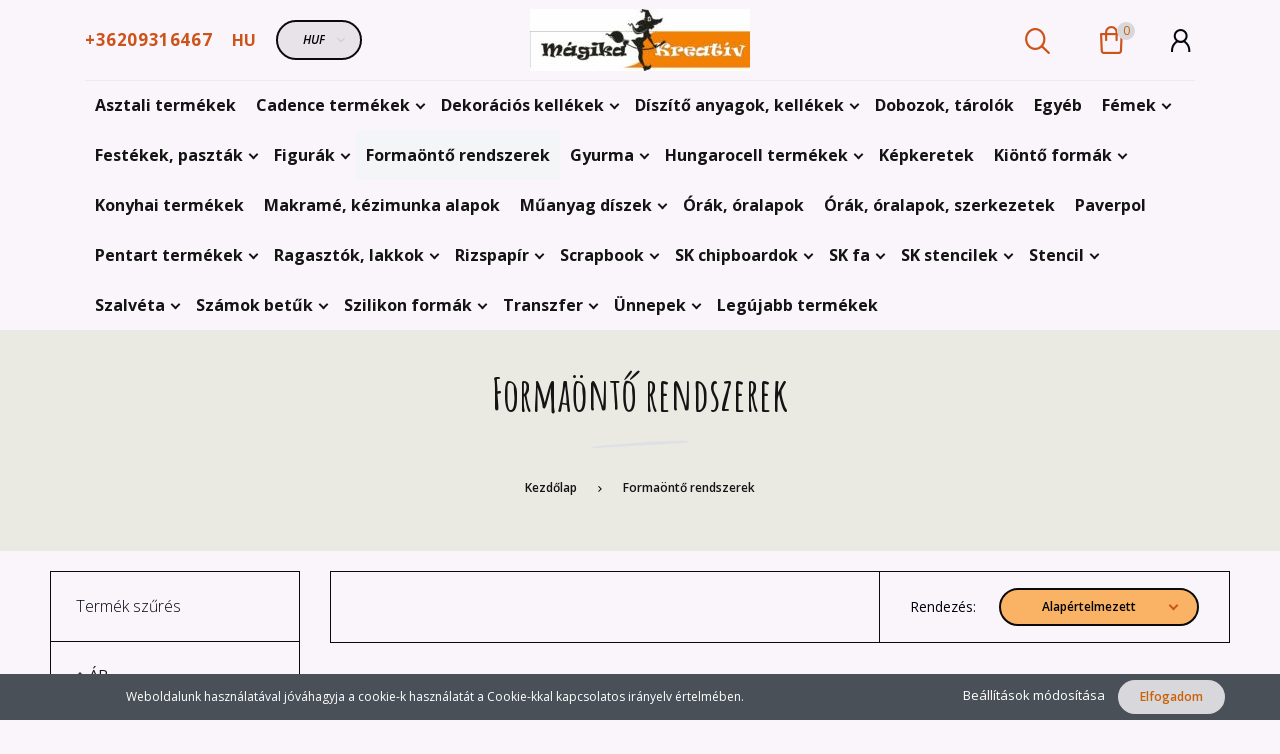

--- FILE ---
content_type: text/html; charset=UTF-8
request_url: https://magikakreativ.hu/kionto-porok-284
body_size: 22869
content:

<!DOCTYPE html>
<!--[if lt IE 7]>      <html class="no-js lt-ie10 lt-ie9 lt-ie8 lt-ie7" lang="hu" dir="ltr"> <![endif]-->
<!--[if IE 7]>         <html class="no-js lt-ie10 lt-ie9 lt-ie8" lang="hu" dir="ltr"> <![endif]-->
<!--[if IE 8]>         <html class="no-js lt-ie10 lt-ie9" lang="hu" dir="ltr"> <![endif]-->
<!--[if IE 9]>         <html class="no-js lt-ie10" lang="hu" dir="ltr"> <![endif]-->
<!--[if gt IE 10]><!--> <html class="no-js" lang="hu" dir="ltr"> <!--<![endif]-->
<head>
    <title>Formaöntő rendszerek - Mágika Kreatív - kreatív hobbi</title>
    <meta charset="utf-8">
    <meta name="description" content="Formaöntő rendszerek kategóriánkban megtalálja az Önnek legmegfelelőbb terméket. Nézze meg Formaöntő rendszerek kategóriánk kínálatát.">
    <meta name="robots" content="index, follow">
    <meta property="og:title" content="" />
    <meta property="og:description" content="" />
    <meta property="og:type" content="website" />
    <meta property="og:url" content="https://magikakreativ.hu/kionto-porok-284" />
    <meta property="og:image" content="https://magikakreativ.cdn.shoprenter.hu/custom/magikakreativ/image/cache/w1200h628q100/%C3%B6nt%C5%91por/CMP1000.jpg.webp?lastmod=0.1699782498" />
    <link href="https://magikakreativ.cdn.shoprenter.hu/custom/magikakreativ/image/data/M%C3%A1gika1log%C3%B3.jpg?lastmod=1618573376.1699782498" rel="icon" />
    <link href="https://magikakreativ.cdn.shoprenter.hu/custom/magikakreativ/image/data/M%C3%A1gika1log%C3%B3.jpg?lastmod=1618573376.1699782498" rel="apple-touch-icon" />
    <base href="https://magikakreativ.hu:443" />

    <meta name="viewport" content="width=device-width, initial-scale=1">
            <link href="https://magikakreativ.hu/kionto-porok-284" rel="canonical">
    
        <link rel="preconnect" href="https://fonts.googleapis.com">
    <link rel="preconnect" href="https://fonts.gstatic.com" crossorigin>
    <link href="https://fonts.googleapis.com/css2?family=Amatic+SC:wght@700&family=Lora:ital,wght@0,400;0,700;1,400;1,700&family=Open+Sans:ital,wght@0,300;0,400;0,600;0,700;0,800;1,300;1,400;1,600;1,700;1,800&display=swap" rel="stylesheet">
        
            
            <link rel="stylesheet" href="https://magikakreativ.cdn.shoprenter.hu/web/compiled/css/fancybox2.css?v=1769069094" media="screen">
            <link rel="stylesheet" href="https://magikakreativ.cdn.shoprenter.hu/web/compiled/css/jquery_ui.css?v=1769069093" media="screen">
            <link rel="stylesheet" href="https://magikakreativ.cdn.shoprenter.hu/custom/magikakreativ/catalog/view/theme/korfu_global/style/1726222080.1556090780.0.1620793955.css?v=null.1699782498" media="screen">
        <script>
        window.nonProductQuality = 100;
    </script>
    <script src="//ajax.googleapis.com/ajax/libs/jquery/1.10.2/jquery.min.js"></script>
    <script>window.jQuery || document.write('<script src="https://magikakreativ.cdn.shoprenter.hu/catalog/view/javascript/jquery/jquery-1.10.2.min.js?v=1484139539"><\/script>')</script>

    
            
    
            
        <script src="//cdnjs.cloudflare.com/ajax/libs/popper.js/1.12.5/umd/popper.min.js"></script>
    <script src="//cdnjs.cloudflare.com/ajax/libs/twitter-bootstrap/4.1.3/js/bootstrap.min.js"></script>
    <!-- Header JavaScript codes -->
            <script src="https://magikakreativ.cdn.shoprenter.hu/web/compiled/js/base_body.js?v=1769069092"></script>
                    <script src="https://magikakreativ.cdn.shoprenter.hu/web/compiled/js/countdown.js?v=1769069092"></script>
                    <script src="https://magikakreativ.cdn.shoprenter.hu/web/compiled/js/legacy_newsletter.js?v=1769069092"></script>
                    <script src="https://magikakreativ.cdn.shoprenter.hu/web/compiled/js/base.js?v=1769069092"></script>
                    <script src="https://magikakreativ.cdn.shoprenter.hu/web/compiled/js/fancybox2.js?v=1769069092"></script>
                    <script src="https://magikakreativ.cdn.shoprenter.hu/web/compiled/js/before_starter.js?v=1769069092"></script>
                    <script src="https://magikakreativ.cdn.shoprenter.hu/web/compiled/js/before_starter2_head.js?v=1769069092"></script>
                    <script src="https://magikakreativ.cdn.shoprenter.hu/web/compiled/js/before_starter2_productpage.js?v=1769069092"></script>
                    <script src="https://magikakreativ.cdn.shoprenter.hu/web/compiled/js/nanobar.js?v=1769069092"></script>
                    <script src="https://magikakreativ.cdn.shoprenter.hu/web/compiled/js/listpage.js?v=1769069092"></script>
                    <script src="https://magikakreativ.cdn.shoprenter.hu/web/compiled/js/compare.js?v=1769069092"></script>
                    <!-- Header jQuery onLoad scripts -->
    <script>
        window.countdownFormat = '%D:%H:%M:%S';
        //<![CDATA[
        var BASEURL = 'https://magikakreativ.hu';
Currency = {"symbol_left":"","symbol_right":" Ft","decimal_place":0,"decimal_point":",","thousand_point":".","currency":"HUF","value":1};
var widgetArray = {"widget-system_manufacturer":true,"widget-system_price":true};

        $(document).ready(function(){
        // DOM ready
            
                $('.fancybox').fancybox({
                    maxWidth: 820,
                    maxHeight: 650,
                    afterLoad: function(){
                        wrapCSS = $(this.element).data('fancybox-wrapcss');
                        if(wrapCSS){
                            $('.fancybox-wrap').addClass(wrapCSS);
                        }
                    },
                    helpers: {
                        thumbs: {
                            width: 50,
                            height: 50
                        }
                    }
                });
                $('.fancybox-inline').fancybox({
                    maxWidth: 820,
                    maxHeight: 650,
                    type:'inline'
                });
                

        // /DOM ready
        });
        $(window).load(function(){
        // OnLoad
            new WishlistHandler('wishlist-add','');

$('.checkbox-list .slice-with-title .slice-options').hide()
$('.checkbox-list .slice-with-title .slice-title a').click(function(){
$(this).parents('.slice').find('.slice-options').slideToggle('slow');
});


$('.radio-list .slice-with-title .slice-options').hide()
$('.radio-list .slice-with-title .slice-title a').click(function(){
$(this).parents('.slice').find('.slice-options').slideToggle('slow');
});


window.filter_overlay.boxStatus = 1;
window.filter_overlay.contentStatus = 0;


        // /OnLoad
        });
        //]]>
    </script>
    
        <script src="https://magikakreativ.cdn.shoprenter.hu/web/compiled/js/vue/manifest.bundle.js?v=1769069090"></script>
<script>
    var ShopRenter = ShopRenter || {};
    ShopRenter.onCartUpdate = function (callable) {
        document.addEventListener('cartChanged', callable)
    };
    ShopRenter.onItemAdd = function (callable) {
        document.addEventListener('AddToCart', callable)
    };
    ShopRenter.onItemDelete = function (callable) {
        document.addEventListener('deleteCart', callable)
    };
    ShopRenter.onSearchResultViewed = function (callable) {
        document.addEventListener('AuroraSearchResultViewed', callable)
    };
    ShopRenter.onSubscribedForNewsletter = function (callable) {
        document.addEventListener('AuroraSubscribedForNewsletter', callable)
    };
    ShopRenter.onCheckoutInitiated = function (callable) {
        document.addEventListener('AuroraCheckoutInitiated', callable)
    };
    ShopRenter.onCheckoutShippingInfoAdded = function (callable) {
        document.addEventListener('AuroraCheckoutShippingInfoAdded', callable)
    };
    ShopRenter.onCheckoutPaymentInfoAdded = function (callable) {
        document.addEventListener('AuroraCheckoutPaymentInfoAdded', callable)
    };
    ShopRenter.onCheckoutOrderConfirmed = function (callable) {
        document.addEventListener('AuroraCheckoutOrderConfirmed', callable)
    };
    ShopRenter.onCheckoutOrderPaid = function (callable) {
        document.addEventListener('AuroraOrderPaid', callable)
    };
    ShopRenter.onCheckoutOrderPaidUnsuccessful = function (callable) {
        document.addEventListener('AuroraOrderPaidUnsuccessful', callable)
    };
    ShopRenter.onProductPageViewed = function (callable) {
        document.addEventListener('AuroraProductPageViewed', callable)
    };
    ShopRenter.onMarketingConsentChanged = function (callable) {
        document.addEventListener('AuroraMarketingConsentChanged', callable)
    };
    ShopRenter.onCustomerRegistered = function (callable) {
        document.addEventListener('AuroraCustomerRegistered', callable)
    };
    ShopRenter.onCustomerLoggedIn = function (callable) {
        document.addEventListener('AuroraCustomerLoggedIn', callable)
    };
    ShopRenter.onCustomerUpdated = function (callable) {
        document.addEventListener('AuroraCustomerUpdated', callable)
    };
    ShopRenter.onCartPageViewed = function (callable) {
        document.addEventListener('AuroraCartPageViewed', callable)
    };
    ShopRenter.customer = {"userId":0,"userClientIP":"18.227.26.211","userGroupId":8,"customerGroupTaxMode":"gross","customerGroupPriceMode":"gross_net_tax","email":"","phoneNumber":"","name":{"firstName":"","lastName":""}};
    ShopRenter.theme = {"name":"korfu_global","family":"korfu","parent":"bootstrap"};
    ShopRenter.shop = {"name":"magikakreativ","locale":"hu","currency":{"code":"HUF","rate":1},"domain":"magikakreativ.myshoprenter.hu"};
    ShopRenter.page = {"route":"product\/list","queryString":"kionto-porok-284"};

    ShopRenter.formSubmit = function (form, callback) {
        callback();
    };

    let loadedAsyncScriptCount = 0;
    function asyncScriptLoaded(position) {
        loadedAsyncScriptCount++;
        if (position === 'body') {
            if (document.querySelectorAll('.async-script-tag').length === loadedAsyncScriptCount) {
                if (/complete|interactive|loaded/.test(document.readyState)) {
                    document.dispatchEvent(new CustomEvent('asyncScriptsLoaded', {}));
                } else {
                    document.addEventListener('DOMContentLoaded', () => {
                        document.dispatchEvent(new CustomEvent('asyncScriptsLoaded', {}));
                    });
                }
            }
        }
    }
</script>


                    <script type="text/javascript" src="https://magikakreativ.cdn.shoprenter.hu/web/compiled/js/vue/customerEventDispatcher.bundle.js?v=1769069090"></script>




    
    
                
            
            <script>window.dataLayer=window.dataLayer||[];function gtag(){dataLayer.push(arguments)};var ShopRenter=ShopRenter||{};ShopRenter.config=ShopRenter.config||{};ShopRenter.config.googleConsentModeDefaultValue="denied";</script>                        <script type="text/javascript" src="https://magikakreativ.cdn.shoprenter.hu/web/compiled/js/vue/googleConsentMode.bundle.js?v=1769069090"></script>

            
            
            
            
            
    
</head>

    

<body id="body" class="bootstrap-body page-body product-list-body category-list-body list_page_body category_list_body body-pathway-inside desktop-device-body body-pathway-inside korfu_global-body show-quantity-in-module " role="document">
            
    




            

<!-- cached --><div id="firstLogNanobar" class="Fixed aurora-nanobar aurora-nanobar-firstlogin">
    <div class="aurora-nanobar-container">
        <span id="nanoTextCookies" class="aurora-nanobar-text"
              style="font-size: 12px;">Weboldalunk használatával jóváhagyja a cookie-k használatát a Cookie-kkal kapcsolatos irányelv értelmében.
        </span>
        <div class="aurora-nanobar-buttons-wrapper nanobar-buttons">
            <a id ="aurora-nanobar-settings-button" href="">
                <span>Beállítások módosítása</span>
            </a>
            <a id="auroraNanobarCloseCookies" href="" class="button btn btn-primary aurora-nanobar-btn" data-button-save-text="Beállítások mentése">
                <span>Elfogadom</span>
            </a>
        </div>
        <div class="aurora-nanobar-cookies" style="display: none;">
            <div class="form-group">
                <label><input type="checkbox" name="required_cookies" id="required-cookies" disabled="disabled" checked="checked" /> Szükséges cookie-k</label>
                <div class="cookies-help-text">
                    Ezek a cookie-k segítenek abban, hogy a webáruház használható és működőképes legyen.
                </div>
            </div>
            <div class="form-group">
                <label>
                    <input type="checkbox" name="marketing_cookies" id="marketing-cookies"
                             checked />
                    Marketing cookie-k
                </label>
                <div class="cookies-help-text">
                    Ezeket a cookie-k segítenek abban, hogy az Ön érdeklődési körének megfelelő reklámokat és termékeket jelenítsük meg a webáruházban.
                </div>
            </div>
        </div>
    </div>
</div>

<script>

    (function ($) {
        $(document).ready(function () {
            new AuroraNanobar.FirstLogNanobarCheckbox(jQuery('#firstLogNanobar'), 'bottom');
        });
    })(jQuery);

</script>
<!-- /cached -->
<!-- cached --><div id="freeShippingNanobar" class="Fixed aurora-nanobar aurora-nanobar-freeshipping">
    <div class="aurora-nanobar-container">
        <span id="auroraNanobarClose" class="aurora-nanobar-close-x"><i class="fa fa-times sr-icon-times"></i></span>
        <span id="nanoText" class="aurora-nanobar-text"></span>
    </div>
</div>

<script>$(document).ready(function(){document.nanobarInstance=new AuroraNanobar.FreeShippingNanobar($('#freeShippingNanobar'),'bottom','0','','1');});</script><!-- /cached -->
    
                <!-- cached -->




            







    
    
<link media="screen and (max-width: 992px)" rel="stylesheet" href="https://magikakreativ.cdn.shoprenter.hu/catalog/view/javascript/jquery/jquery-mmenu/dist/css/jquery.mmenu.all.css?v=1484139539">
<script src="https://cdnjs.cloudflare.com/ajax/libs/jQuery.mmenu/7.0.0/jquery.mmenu.all.js"></script>
<script src="https://cdnjs.cloudflare.com/ajax/libs/jQuery.mmenu/7.0.0/addons/counters/jquery.mmenu.counters.js"></script>

<link rel="stylesheet" href="https://cdnjs.cloudflare.com/ajax/libs/jQuery.mmenu/7.0.0/jquery.mmenu.css" />
<link rel="stylesheet" href="https://cdnjs.cloudflare.com/ajax/libs/jQuery.mmenu/7.0.0/addons/counters/jquery.mmenu.counters.css" />
<link rel="stylesheet" href="https://cdnjs.cloudflare.com/ajax/libs/jQuery.mmenu/7.0.0/extensions/effects/jquery.mmenu.effects.css" />
<link rel="stylesheet" href="https://cdnjs.cloudflare.com/ajax/libs/jQuery.mmenu/7.0.0/extensions/borderstyle/jquery.mmenu.borderstyle.css" />
<link rel="stylesheet" href="https://cdnjs.cloudflare.com/ajax/libs/jQuery.mmenu/7.0.0/extensions/positioning/jquery.mmenu.positioning.css" />

<script src="https://magikakreativ.cdn.shoprenter.hu/catalog/view/javascript/jquery/product_count_in_cart.js?v=1530610005"></script>


<script>
    $(document).ready(function(){var $mmenu=$('#menu-nav').mmenu({navbar:{add:'Menü'},extensions:["left","border-full","fx-panels-slide-100","fx-menu-slide","fx-listitems-slide"],counters:true});var $hamburgerIcon=$("#hamburger-icon");var menuAPI=$mmenu.data("mmenu");$hamburgerIcon.on("click",function(){menuAPI.open();});menuAPI.bind("open:finish",function(){setTimeout(function(){$hamburgerIcon.addClass("is-active");},100);});menuAPI.bind("close:finish",function(){setTimeout(function(){$hamburgerIcon.removeClass("is-active");},100);});function setLanguagesMobile(type){$('.'+type+'-change-mobile').click(function(e){e.preventDefault();$('#'+type+'_value_mobile').attr('value',$(this).data('value'));$('#mobile_'+type+'_form').submit();});}
setLanguagesMobile('language');setLanguagesMobile('currency');});</script>

<form action="index.php" method="post" enctype="multipart/form-data" id="mobile_currency_form">
    <input id="currency_value_mobile" type="hidden" value="" name="currency_id"/>
</form>

<form action="index.php" method="post" enctype="multipart/form-data" id="mobile_language_form">
    <input id="language_value_mobile" type="hidden" value="" name="language_code"/>
</form>


<div id="menu-nav">
    <ul>
                            <li class="mm-title mm-group-title"><span><i class="sr-icon-tags"></i> Kategóriák</span></li>
    
    <li>
    <a href="https://magikakreativ.hu/asztali-termekek-259">            <h3 class="category-list-link-text">Asztali termékek</h3>
        </a>
    </li><li>
    <a href="https://magikakreativ.hu/cadence-termekek-420">            <h3 class="category-list-link-text">Cadence termékek</h3>
        </a>
            <ul><li>
    <a href="https://magikakreativ.hu/cadence-termekek-420/antikolok-551">            Antikolók
        </a>
    </li><li>
    <a href="https://magikakreativ.hu/cadence-termekek-420/formaonto-rendszerek-423">            Formaöntő rendszerek
        </a>
    </li><li>
    <a href="https://magikakreativ.hu/cadence-termekek-420/transzfer-598">            Transzfer
        </a>
            <ul><li>
    <a href="https://magikakreativ.hu/cadence-termekek-420/transzfer-598/csipke-transzfer-628">            Csipke transzfer
        </a>
    </li><li>
    <a href="https://magikakreativ.hu/cadence-termekek-420/transzfer-598/floral-618">            Floral
        </a>
    </li><li>
    <a href="https://magikakreativ.hu/cadence-termekek-420/transzfer-598/gulsun-ulku-612">            Gülsün Ülkü
        </a>
    </li><li>
    <a href="https://magikakreativ.hu/cadence-termekek-420/transzfer-598/homedecor-606">            <b>Homedecor</b>
        </a>
    </li><li>
    <a href="https://magikakreativ.hu/cadence-termekek-420/transzfer-598/textiltranszfer-601">            Textiltranszfer
        </a>
    </li><li>
    <a href="https://magikakreativ.hu/cadence-termekek-420/transzfer-598/universal-624">            Universal
        </a>
    </li></ul>
    </li></ul>
    </li><li>
    <a href="https://magikakreativ.hu/dekoracios-kellekek-366">            <h3 class="category-list-link-text">Dekorációs kellékek</h3>
        </a>
            <ul><li>
    <a href="https://magikakreativ.hu/dekoracios-kellekek-366/husvet-369">            Húsvét
        </a>
    </li></ul>
    </li><li>
    <a href="https://magikakreativ.hu/diszito-anyagok-kellekek-207">            <h3 class="category-list-link-text">Díszítő anyagok, kellékek</h3>
        </a>
            <ul><li>
    <a href="https://magikakreativ.hu/diszito-anyagok-kellekek-207/ecset-297">            Ecset
        </a>
    </li><li>
    <a href="https://magikakreativ.hu/diszito-anyagok-kellekek-207/festo-kellek-298">            Festő kellék
        </a>
    </li><li>
    <a href="https://magikakreativ.hu/diszito-anyagok-kellekek-207/filc-anyag-208">            Filc anyag
        </a>
    </li><li>
    <a href="https://magikakreativ.hu/diszito-anyagok-kellekek-207/kiegeszito-termekek-655">            Kiegészítő termékek
        </a>
    </li><li>
    <a href="https://magikakreativ.hu/diszito-anyagok-kellekek-207/szalagok-557">            Szalagok
        </a>
    </li><li>
    <a href="https://magikakreativ.hu/diszito-anyagok-kellekek-207/szerszamok-299">            Szerszámok
        </a>
    </li></ul>
    </li><li>
    <a href="https://magikakreativ.hu/dobozok-tarolok-258">            <h3 class="category-list-link-text">Dobozok, tárolók</h3>
        </a>
    </li><li>
    <a href="https://magikakreativ.hu/egyeb-318">            <h3 class="category-list-link-text">Egyéb</h3>
        </a>
    </li><li>
    <a href="https://magikakreativ.hu/femek-561">            <h3 class="category-list-link-text">Fémek</h3>
        </a>
            <ul><li>
    <a href="https://magikakreativ.hu/femek-561/egyeb-562">            egyéb
        </a>
    </li><li>
    <a href="https://magikakreativ.hu/femek-561/vasalatok-563">            vasalatok
        </a>
    </li><li>
    <a href="https://magikakreativ.hu/femek-561/veretek-medalok-diszito-elemek-564">            veretek, medálok, díszítő elemek
        </a>
    </li></ul>
    </li><li>
    <a href="https://magikakreativ.hu/festekek-pasztak-194">            <h3 class="category-list-link-text">Festékek, paszták</h3>
        </a>
            <ul><li>
    <a href="https://magikakreativ.hu/festekek-pasztak-194/alapozok-202">            Alapozók
        </a>
    </li><li>
    <a href="https://magikakreativ.hu/festekek-pasztak-194/pasztak-264">            Paszták
        </a>
            <ul><li>
    <a href="https://magikakreativ.hu/festekek-pasztak-194/pasztak-264/gelpasztak-406">            Gélpaszták
        </a>
    </li><li>
    <a href="https://magikakreativ.hu/festekek-pasztak-194/pasztak-264/strukturalo-pasztak-403">            Struktúráló paszták
        </a>
    </li><li>
    <a href="https://magikakreativ.hu/festekek-pasztak-194/pasztak-264/wax-viaszpaszta-391">            wax-viaszpaszta
        </a>
    </li></ul>
    </li></ul>
    </li><li>
    <a href="https://magikakreativ.hu/figurak-310">            <h3 class="category-list-link-text">Figurák</h3>
        </a>
            <ul><li>
    <a href="https://magikakreativ.hu/figurak-310/formak-311">            Formák
        </a>
            <ul><li>
    <a href="https://magikakreativ.hu/figurak-310/formak-311/bebi-546">            Bébi
        </a>
    </li><li>
    <a href="https://magikakreativ.hu/figurak-310/formak-311/egyeb-523">            Egyéb
        </a>
    </li><li>
    <a href="https://magikakreativ.hu/figurak-310/formak-311/farsang-351">            farsang
        </a>
    </li><li>
    <a href="https://magikakreativ.hu/figurak-310/formak-311/hazikok-kiegeszitok-312">            házikók, kiegészítők
        </a>
    </li><li>
    <a href="https://magikakreativ.hu/figurak-310/formak-311/szivek-514">            Szivek
        </a>
    </li></ul>
    </li><li>
    <a href="https://magikakreativ.hu/figurak-310/hazikok-kiegeszitok-508">            házikók, kiegészítők
        </a>
    </li></ul>
    </li><li>
    <a href="https://magikakreativ.hu/kionto-porok-284">            <h3 class="category-list-link-text">Formaöntő rendszerek</h3>
        </a>
    </li><li>
    <a href="https://magikakreativ.hu/gyurma-282">            <h3 class="category-list-link-text">Gyurma</h3>
        </a>
            <ul><li>
    <a href="https://magikakreativ.hu/gyurma-282/levegon-szarado-283">            Levegőn száradó
        </a>
    </li></ul>
    </li><li>
    <a href="https://magikakreativ.hu/hungarocell-termekek-372">            <h3 class="category-list-link-text">Hungarocell termékek</h3>
        </a>
            <ul><li>
    <a href="https://magikakreativ.hu/hungarocell-termekek-372/egyeb-570">            Egyéb
        </a>
    </li><li>
    <a href="https://magikakreativ.hu/hungarocell-termekek-372/gombok-581">            Gömbök
        </a>
    </li><li>
    <a href="https://magikakreativ.hu/hungarocell-termekek-372/koszoru-578">            Koszorú
        </a>
    </li><li>
    <a href="https://magikakreativ.hu/hungarocell-termekek-372/kup-572">            Kúp
        </a>
    </li><li>
    <a href="https://magikakreativ.hu/hungarocell-termekek-372/sziv-575">            Szív
        </a>
    </li><li>
    <a href="https://magikakreativ.hu/hungarocell-termekek-372/tojas-375">            Tojás
        </a>
    </li><li>
    <a href="https://magikakreativ.hu/hungarocell-termekek-372/tok-584">            Tök
        </a>
    </li></ul>
    </li><li>
    <a href="https://magikakreativ.hu/kepkeretek-552">            <h3 class="category-list-link-text">Képkeretek</h3>
        </a>
    </li><li>
    <a href="https://magikakreativ.hu/kionto-formak-276">            <h3 class="category-list-link-text">Kiöntő formák</h3>
        </a>
            <ul><li>
    <a href="https://magikakreativ.hu/kionto-formak-276/lagy-szilikona4-281">            Lágy szilikonA4
        </a>
    </li><li>
    <a href="https://magikakreativ.hu/kionto-formak-276/lagy-szilikona5-321">            Lágy szilikonA5
        </a>
    </li></ul>
    </li><li>
    <a href="https://magikakreativ.hu/konyhai-termekek-257">            <h3 class="category-list-link-text">Konyhai termékek</h3>
        </a>
    </li><li>
    <a href="https://magikakreativ.hu/makrame-kezimunka-alapok-565">            <h3 class="category-list-link-text">Makramé, kézimunka alapok</h3>
        </a>
    </li><li>
    <a href="https://magikakreativ.hu/muanyag-diszek-316">            <h3 class="category-list-link-text">Műanyag díszek</h3>
        </a>
            <ul><li>
    <a href="https://magikakreativ.hu/muanyag-diszek-316/atlatszo-muanyag-558">            Átlátszó műanyag
        </a>
    </li><li>
    <a href="https://magikakreativ.hu/muanyag-diszek-316/feher-muanyag-317">            Fehér műanyag
        </a>
    </li></ul>
    </li><li>
    <a href="https://magikakreativ.hu/orak-oralapok-541">            <h3 class="category-list-link-text">Órák, óralapok</h3>
        </a>
    </li><li>
    <a href="https://magikakreativ.hu/orak-oralapok-szerkezetek-525">            <h3 class="category-list-link-text">Órák, óralapok, szerkezetek</h3>
        </a>
    </li><li>
    <a href="https://magikakreativ.hu/paverpol-210">            <h3 class="category-list-link-text">Paverpol</h3>
        </a>
    </li><li>
    <a href="https://magikakreativ.hu/pentart-termekek-394">            <h3 class="category-list-link-text">Pentart termékek</h3>
        </a>
            <ul><li>
    <a href="https://magikakreativ.hu/pentart-termekek-394/akril-festekek-397">            Akril festékek
        </a>
    </li><li>
    <a href="https://magikakreativ.hu/pentart-termekek-394/formaonto-rendszerek-426">            Formaöntő rendszerek
        </a>
    </li><li>
    <a href="https://magikakreativ.hu/pentart-termekek-394/pasztak-400">            Paszták
        </a>
    </li></ul>
    </li><li>
    <a href="https://magikakreativ.hu/ragasztok-lakkok-205">            <h3 class="category-list-link-text">Ragasztók, lakkok</h3>
        </a>
            <ul><li>
    <a href="https://magikakreativ.hu/ragasztok-lakkok-205/decoupage-206">            Decoupage
        </a>
    </li></ul>
    </li><li>
    <a href="https://magikakreativ.hu/rizspapir-240">            <h3 class="category-list-link-text">Rizspapír</h3>
        </a>
            <ul><li>
    <a href="https://magikakreativ.hu/rizspapir-240/a3-302">            A3
        </a>
            <ul><li>
    <a href="https://magikakreativ.hu/rizspapir-240/a3-302/allat-305">            Állat
        </a>
    </li><li>
    <a href="https://magikakreativ.hu/rizspapir-240/a3-302/egyeb-306">            Egyéb
        </a>
    </li><li>
    <a href="https://magikakreativ.hu/rizspapir-240/a3-302/emberek-308">            Emberek
        </a>
    </li><li>
    <a href="https://magikakreativ.hu/rizspapir-240/a3-302/figurak-303">            Figurák
        </a>
    </li><li>
    <a href="https://magikakreativ.hu/rizspapir-240/a3-302/karacsony-326">            Karácsony
        </a>
    </li><li>
    <a href="https://magikakreativ.hu/rizspapir-240/a3-302/noveny-304">            Növény
        </a>
    </li><li>
    <a href="https://magikakreativ.hu/rizspapir-240/a3-302/vit-tenger-307">            Vít-tenger
        </a>
    </li></ul>
    </li><li>
    <a href="https://magikakreativ.hu/rizspapir-240/a4-241">            A4
        </a>
            <ul><li>
    <a href="https://magikakreativ.hu/rizspapir-240/a4-241/allatok-247">            Állatok
        </a>
    </li><li>
    <a href="https://magikakreativ.hu/rizspapir-240/a4-241/angyalok-330">            Angyalok
        </a>
    </li><li>
    <a href="https://magikakreativ.hu/rizspapir-240/a4-241/bebis-360">            Bébis
        </a>
    </li><li>
    <a href="https://magikakreativ.hu/rizspapir-240/a4-241/egyeb-245">            Egyéb
        </a>
    </li><li>
    <a href="https://magikakreativ.hu/rizspapir-240/a4-241/elorendeles-674">            Előrendelés
        </a>
    </li><li>
    <a href="https://magikakreativ.hu/rizspapir-240/a4-241/emberek-246">            Emberek
        </a>
    </li><li>
    <a href="https://magikakreativ.hu/rizspapir-240/a4-241/eskuvo-677">            Esküvő
        </a>
    </li><li>
    <a href="https://magikakreativ.hu/rizspapir-240/a4-241/figurak-250">            Figurák
        </a>
    </li><li>
    <a href="https://magikakreativ.hu/rizspapir-240/a4-241/film-344">            Film
        </a>
    </li><li>
    <a href="https://magikakreativ.hu/rizspapir-240/a4-241/halloween-512">            Halloween
        </a>
    </li><li>
    <a href="https://magikakreativ.hu/rizspapir-240/a4-241/husvet-243">            Húsvét
        </a>
    </li><li>
    <a href="https://magikakreativ.hu/rizspapir-240/a4-241/jarmu-252">            Jármű
        </a>
    </li><li>
    <a href="https://magikakreativ.hu/rizspapir-240/a4-241/karacsony-323">            Karácsony
        </a>
    </li><li>
    <a href="https://magikakreativ.hu/rizspapir-240/a4-241/konyha-242">            Konyha
        </a>
    </li><li>
    <a href="https://magikakreativ.hu/rizspapir-240/a4-241/misztikum-249">            Misztikum
        </a>
    </li><li>
    <a href="https://magikakreativ.hu/rizspapir-240/a4-241/noveny-244">            Növény
        </a>
    </li><li>
    <a href="https://magikakreativ.hu/rizspapir-240/a4-241/osz-509">            Ősz
        </a>
    </li><li>
    <a href="https://magikakreativ.hu/rizspapir-240/a4-241/steampunk-378">            Steampunk
        </a>
    </li><li>
    <a href="https://magikakreativ.hu/rizspapir-240/a4-241/tajkepek-333">            Tájképek
        </a>
    </li><li>
    <a href="https://magikakreativ.hu/rizspapir-240/a4-241/viz-tenger-248">            Víz-tenger
        </a>
    </li><li>
    <a href="https://magikakreativ.hu/rizspapir-240/a4-241/zene-251">            Zene
        </a>
    </li></ul>
    </li></ul>
    </li><li>
    <a href="https://magikakreativ.hu/scrapbook-668">            <h3 class="category-list-link-text">Scrapbook</h3>
        </a>
            <ul><li>
    <a href="https://magikakreativ.hu/scrapbook-668/kiegeszitok-671">            Kiegészítők
        </a>
    </li></ul>
    </li><li>
    <a href="https://magikakreativ.hu/3d-stencil-174">            <h3 class="category-list-link-text">SK chipboardok</h3>
        </a>
            <ul><li>
    <a href="https://magikakreativ.hu/3d-stencil-174/st0-5x195-cm-175">            Állatok
        </a>
    </li><li>
    <a href="https://magikakreativ.hu/3d-stencil-174/tenger-413">            Tenger
        </a>
    </li><li>
    <a href="https://magikakreativ.hu/3d-stencil-174/zene-320">            Zene
        </a>
    </li></ul>
    </li><li>
    <a href="https://magikakreativ.hu/sajat-gyartasu-lezervagott-fa-termekek-157">            <h3 class="category-list-link-text">SK fa</h3>
        </a>
            <ul><li>
    <a href="https://magikakreativ.hu/sajat-gyartasu-lezervagott-fa-termekek-157/anyak-napja-176">            Anyák napja
        </a>
    </li><li>
    <a href="https://magikakreativ.hu/sajat-gyartasu-lezervagott-fa-termekek-157/baba-szuletes-189">            Baba születés
        </a>
    </li><li>
    <a href="https://magikakreativ.hu/sajat-gyartasu-lezervagott-fa-termekek-157/falapok-158">            Falapok
        </a>
            <ul><li>
    <a href="https://magikakreativ.hu/sajat-gyartasu-lezervagott-fa-termekek-157/falapok-158/falapok-kor-263">            Falapok-kör
        </a>
    </li><li>
    <a href="https://magikakreativ.hu/sajat-gyartasu-lezervagott-fa-termekek-157/falapok-158/falapok-ovalis-286">            Falapok-ovális
        </a>
    </li><li>
    <a href="https://magikakreativ.hu/sajat-gyartasu-lezervagott-fa-termekek-157/falapok-158/orak-oralapok-528">            Órák, óralapok
        </a>
    </li><li>
    <a href="https://magikakreativ.hu/sajat-gyartasu-lezervagott-fa-termekek-157/falapok-158/tele-falapok-544">            Tele falapok
        </a>
    </li></ul>
    </li><li>
    <a href="https://magikakreativ.hu/sajat-gyartasu-lezervagott-fa-termekek-157/figurak-178">            Figurák
        </a>
            <ul><li>
    <a href="https://magikakreativ.hu/sajat-gyartasu-lezervagott-fa-termekek-157/figurak-178/formak-535">            Formák
        </a>
            <ul><li>
    <a href="https://magikakreativ.hu/sajat-gyartasu-lezervagott-fa-termekek-157/figurak-178/formak-535/viz-tenger-538">            Víz, tenger
        </a>
    </li></ul>
    </li></ul>
    </li><li>
    <a href="https://magikakreativ.hu/sajat-gyartasu-lezervagott-fa-termekek-157/husvet-180">            Húsvét
        </a>
    </li><li>
    <a href="https://magikakreativ.hu/sajat-gyartasu-lezervagott-fa-termekek-157/husvet-3d-560">            Húsvét 3D
        </a>
    </li></ul>
    </li><li>
    <a href="https://magikakreativ.hu/sajat-gyartasu-stencilek-167">            <h3 class="category-list-link-text">SK stencilek</h3>
        </a>
            <ul><li>
    <a href="https://magikakreativ.hu/sajat-gyartasu-stencilek-167/3d-stencil-168">            3D stencil
        </a>
            <ul><li>
    <a href="https://magikakreativ.hu/sajat-gyartasu-stencilek-167/3d-stencil-168/st0-5x195-cm-169">            ST0 - 5x19,5 cm
        </a>
    </li><li>
    <a href="https://magikakreativ.hu/sajat-gyartasu-stencilek-167/3d-stencil-168/st1-8x195-cm-170">            ST1 - 8x19,5 cm
        </a>
    </li><li>
    <a href="https://magikakreativ.hu/sajat-gyartasu-stencilek-167/3d-stencil-168/st2-145x195-cm-171">            ST2 - 14,5x19,5 cm
        </a>
    </li><li>
    <a href="https://magikakreativ.hu/sajat-gyartasu-stencilek-167/3d-stencil-168/st3-15-cm-172">            ST3 - 15 cm
        </a>
    </li><li>
    <a href="https://magikakreativ.hu/sajat-gyartasu-stencilek-167/3d-stencil-168/st4-szoveges-stencilek-173">            ST4 - szöveges stencilek
        </a>
    </li></ul>
    </li></ul>
    </li><li>
    <a href="https://magikakreativ.hu/stencil-553">            <h3 class="category-list-link-text">Stencil</h3>
        </a>
            <ul><li>
    <a href="https://magikakreativ.hu/stencil-553/stvv-vegyes-556">            STVV - vegyes
        </a>
    </li></ul>
    </li><li>
    <a href="https://magikakreativ.hu/szalveta-428">            <h3 class="category-list-link-text">Szalvéta</h3>
        </a>
            <ul><li>
    <a href="https://magikakreativ.hu/szalveta-428/allatok-431">            Állatok
        </a>
            <ul><li>
    <a href="https://magikakreativ.hu/szalveta-428/allatok-431/baglyok-459">            Baglyok
        </a>
    </li><li>
    <a href="https://magikakreativ.hu/szalveta-428/allatok-431/cicak-650">            Cicák
        </a>
    </li><li>
    <a href="https://magikakreativ.hu/szalveta-428/allatok-431/gemek-flamingok-462">            Gémek, Flamingók
        </a>
    </li><li>
    <a href="https://magikakreativ.hu/szalveta-428/allatok-431/katicak-434">            Katicák
        </a>
    </li><li>
    <a href="https://magikakreativ.hu/szalveta-428/allatok-431/lovak-483">            Lovak
        </a>
    </li><li>
    <a href="https://magikakreativ.hu/szalveta-428/allatok-431/madarak-468">            Madarak
        </a>
    </li><li>
    <a href="https://magikakreativ.hu/szalveta-428/allatok-431/mehek-455">            Méhek
        </a>
    </li><li>
    <a href="https://magikakreativ.hu/szalveta-428/allatok-431/papagajok-465">            Papagájok
        </a>
    </li><li>
    <a href="https://magikakreativ.hu/szalveta-428/allatok-431/pillangok-lepkek-437">            Pillangók-Lepkék
        </a>
    </li><li>
    <a href="https://magikakreativ.hu/szalveta-428/allatok-431/szitakotok-458">            Szitakötők
        </a>
    </li><li>
    <a href="https://magikakreativ.hu/szalveta-428/allatok-431/tel-471">            Tél
        </a>
    </li></ul>
    </li><li>
    <a href="https://magikakreativ.hu/szalveta-428/angyalok-475">            Angyalok
        </a>
    </li><li>
    <a href="https://magikakreativ.hu/szalveta-428/baba-szuletes-629">            Baba születés
        </a>
    </li><li>
    <a href="https://magikakreativ.hu/szalveta-428/csajos-nocis-638">            Csajos, nőcis
        </a>
    </li><li>
    <a href="https://magikakreativ.hu/szalveta-428/edesseg-659">            Édesség
        </a>
    </li><li>
    <a href="https://magikakreativ.hu/szalveta-428/eskuvo-631">            Esküvő
        </a>
    </li><li>
    <a href="https://magikakreativ.hu/szalveta-428/festmeny-634">            Festmény
        </a>
    </li><li>
    <a href="https://magikakreativ.hu/szalveta-428/filmes-635">            Filmes
        </a>
    </li><li>
    <a href="https://magikakreativ.hu/szalveta-428/gyerekek-478">            Gyerekek
        </a>
    </li><li>
    <a href="https://magikakreativ.hu/szalveta-428/husvet-590">            Húsvét
        </a>
    </li><li>
    <a href="https://magikakreativ.hu/szalveta-428/italok-667">            Italok
        </a>
    </li><li>
    <a href="https://magikakreativ.hu/szalveta-428/jarmuvek-643">            Járművek
        </a>
    </li><li>
    <a href="https://magikakreativ.hu/szalveta-428/kave-657">            Kávé
        </a>
    </li><li>
    <a href="https://magikakreativ.hu/szalveta-428/konyha-664">            Konyha
        </a>
    </li><li>
    <a href="https://magikakreativ.hu/szalveta-428/pasis-639">            Pasis
        </a>
    </li><li>
    <a href="https://magikakreativ.hu/szalveta-428/sagen-481">            Sagen
        </a>
    </li><li>
    <a href="https://magikakreativ.hu/szalveta-428/sutik-474">            Sütik
        </a>
    </li><li>
    <a href="https://magikakreativ.hu/szalveta-428/szerelem-663">            Szerelem
        </a>
    </li><li>
    <a href="https://magikakreativ.hu/szalveta-428/tel-karacsony-485">            Tél-Karácsony
        </a>
            <ul><li>
    <a href="https://magikakreativ.hu/szalveta-428/tel-karacsony-485/cica-kutyus-497">            Cica-Kutyus
        </a>
    </li><li>
    <a href="https://magikakreativ.hu/szalveta-428/tel-karacsony-485/gyerekek-emberek-506">            Gyerekek, emberek
        </a>
    </li><li>
    <a href="https://magikakreativ.hu/szalveta-428/tel-karacsony-485/mackok-495">            Mackók
        </a>
    </li><li>
    <a href="https://magikakreativ.hu/szalveta-428/tel-karacsony-485/manok-488">            Manók
        </a>
    </li><li>
    <a href="https://magikakreativ.hu/szalveta-428/tel-karacsony-485/mokusok-500">            Mókusok
        </a>
    </li><li>
    <a href="https://magikakreativ.hu/szalveta-428/tel-karacsony-485/szarvasok-ozikek-503">            Szarvasok, őzikék
        </a>
    </li><li>
    <a href="https://magikakreativ.hu/szalveta-428/tel-karacsony-485/telapo-492">            Télapó
        </a>
    </li><li>
    <a href="https://magikakreativ.hu/szalveta-428/tel-karacsony-485/teli-sportok-489">            Téli sportok
        </a>
    </li></ul>
    </li><li>
    <a href="https://magikakreativ.hu/szalveta-428/utazas-644">            Utazás
        </a>
    </li><li>
    <a href="https://magikakreativ.hu/szalveta-428/viragok-440">            Virágok
        </a>
            <ul><li>
    <a href="https://magikakreativ.hu/szalveta-428/viragok-440/ho-gyongyvirag-653">            Hó- Gyöngyvirág
        </a>
    </li><li>
    <a href="https://magikakreativ.hu/szalveta-428/viragok-440/levendula-647">            Levendula
        </a>
    </li><li>
    <a href="https://magikakreativ.hu/szalveta-428/viragok-440/napraforgo-452">            Napraforgó
        </a>
    </li><li>
    <a href="https://magikakreativ.hu/szalveta-428/viragok-440/pipacs-662">            Pipacs
        </a>
    </li><li>
    <a href="https://magikakreativ.hu/szalveta-428/viragok-440/rozsak-446">            Rózsák
        </a>
    </li><li>
    <a href="https://magikakreativ.hu/szalveta-428/viragok-440/tulipan-449">            Tulipán
        </a>
    </li><li>
    <a href="https://magikakreativ.hu/szalveta-428/viragok-440/viragok-443">            Virágok
        </a>
    </li></ul>
    </li><li>
    <a href="https://magikakreativ.hu/szalveta-428/viz-tenger-641">            Víz, tenger
        </a>
    </li></ul>
    </li><li>
    <a href="https://magikakreativ.hu/szamok-betuk-529">            <h3 class="category-list-link-text">Számok betűk</h3>
        </a>
            <ul><li>
    <a href="https://magikakreativ.hu/szamok-betuk-529/szamok-532">            Számok
        </a>
    </li></ul>
    </li><li>
    <a href="https://magikakreativ.hu/szilikon-formak-217">            <h3 class="category-list-link-text">Szilikon formák</h3>
        </a>
            <ul><li>
    <a href="https://magikakreativ.hu/szilikon-formak-217/allatok-223">            Állatok
        </a>
            <ul><li>
    <a href="https://magikakreativ.hu/szilikon-formak-217/allatok-223/egyeb-319">            Egyéb
        </a>
    </li></ul>
    </li><li>
    <a href="https://magikakreativ.hu/szilikon-formak-217/angyalok-tunderek-224">            Angyalok, tündérek
        </a>
    </li><li>
    <a href="https://magikakreativ.hu/szilikon-formak-217/attetszo-professzionalis-417">            Áttetsző professzionális
        </a>
    </li><li>
    <a href="https://magikakreativ.hu/szilikon-formak-217/bebis-226">            Bébis
        </a>
    </li><li>
    <a href="https://magikakreativ.hu/szilikon-formak-217/csipke-mintak-222">            Csipke minták
        </a>
    </li><li>
    <a href="https://magikakreativ.hu/szilikon-formak-217/egyeb-219">            Egyéb
        </a>
    </li><li>
    <a href="https://magikakreativ.hu/szilikon-formak-217/figurak-225">            Figurák
        </a>
    </li><li>
    <a href="https://magikakreativ.hu/szilikon-formak-217/halloween-230">            Halloween
        </a>
    </li><li>
    <a href="https://magikakreativ.hu/szilikon-formak-217/indak-viragos-motivumok-221">            Indák, virágos motívumok
        </a>
    </li><li>
    <a href="https://magikakreativ.hu/szilikon-formak-217/novenyek-218">            Növények
        </a>
    </li><li>
    <a href="https://magikakreativ.hu/szilikon-formak-217/szamok-betuk-228">            Számok, betűk
        </a>
    </li><li>
    <a href="https://magikakreativ.hu/szilikon-formak-217/szivek-227">            Szívek
        </a>
    </li><li>
    <a href="https://magikakreativ.hu/szilikon-formak-217/tel-karacsony-229">            Tél, karácsony
        </a>
    </li><li>
    <a href="https://magikakreativ.hu/szilikon-formak-217/viz-tenger-220">            Víz, tenger
        </a>
    </li></ul>
    </li><li>
    <a href="https://magikakreativ.hu/transzfer-592">            <h3 class="category-list-link-text">Transzfer</h3>
        </a>
            <ul><li>
    <a href="https://magikakreativ.hu/transzfer-592/csipke-transzfer-625">            Csipke transzfer
        </a>
    </li><li>
    <a href="https://magikakreativ.hu/transzfer-592/floral-615">            Floral
        </a>
    </li><li>
    <a href="https://magikakreativ.hu/transzfer-592/gulsun-ulku-609">            Gülsün Ülkü
        </a>
    </li><li>
    <a href="https://magikakreativ.hu/transzfer-592/homedecor-603">            Homedecor
        </a>
    </li><li>
    <a href="https://magikakreativ.hu/transzfer-592/textiltranszfer-595">            Textiltranszfer
        </a>
    </li><li>
    <a href="https://magikakreativ.hu/transzfer-592/universal-621">            Universal
        </a>
    </li></ul>
    </li><li>
    <a href="https://magikakreativ.hu/unnepek-183">            <h3 class="category-list-link-text">Ünnepek</h3>
        </a>
            <ul><li>
    <a href="https://magikakreativ.hu/unnepek-183/anyak-napja-184">            Anyák napja
        </a>
            <ul><li>
    <a href="https://magikakreativ.hu/unnepek-183/anyak-napja-184/egyeb-414">            Egyéb
        </a>
    </li></ul>
    </li><li>
    <a href="https://magikakreativ.hu/unnepek-183/baba-szuletes-549">            Baba születés
        </a>
    </li><li>
    <a href="https://magikakreativ.hu/unnepek-183/eskuvo-293">            Esküvő
        </a>
    </li><li>
    <a href="https://magikakreativ.hu/unnepek-183/farsang-354">            Farsang
        </a>
    </li><li>
    <a href="https://magikakreativ.hu/unnepek-183/halloween-587">            Halloween
        </a>
    </li><li>
    <a href="https://magikakreativ.hu/unnepek-183/husvet-291">            Húsvét
        </a>
            <ul><li>
    <a href="https://magikakreativ.hu/unnepek-183/husvet-291/dekor-363">            Dekor
        </a>
    </li><li>
    <a href="https://magikakreativ.hu/unnepek-183/husvet-291/egyeb-359">            Egyéb
        </a>
    </li><li>
    <a href="https://magikakreativ.hu/unnepek-183/husvet-291/fa-341">            Fa
        </a>
    </li><li>
    <a href="https://magikakreativ.hu/unnepek-183/husvet-291/gipszkionto-forma-348">            Gipszkiöntő forma
        </a>
    </li><li>
    <a href="https://magikakreativ.hu/unnepek-183/husvet-291/rizspapir-339">            Rizspapír
        </a>
    </li></ul>
    </li><li>
    <a href="https://magikakreativ.hu/unnepek-183/karacsony-290">            Karácsony
        </a>
            <ul><li>
    <a href="https://magikakreativ.hu/unnepek-183/karacsony-290/3d-karacsony-292">            3D karácsony
        </a>
    </li><li>
    <a href="https://magikakreativ.hu/unnepek-183/karacsony-290/egyeb-356">            Egyéb
        </a>
    </li><li>
    <a href="https://magikakreativ.hu/unnepek-183/karacsony-290/karacsonyi-figurak-329">            Karácsonyi figurák
        </a>
    </li></ul>
    </li></ul>
    </li><li>
    <a href="https://magikakreativ.hu/legujabb-termekek-145">            <h3 class="category-list-link-text">Legújabb termékek</h3>
        </a>
    </li>

                <li class="mm-title mm-group-title"><span><i class="sr-icon-list"></i> Menüpontok</span></li>
    
    <li class="informations-mobile-menu-item">
    <a href="https://magikakreativ.hu/index.php?route=product/list&amp;latest=52" target="_self">Link a legújabb termékekre</a>
    </li>
<li class="informations-mobile-menu-item">
    <a href="https://magikakreativ.hu/aszf-53" target="_self">ÁSZF</a>
    </li>
<li class="informations-mobile-menu-item">
    <a href="https://magikakreativ.hu/adatkezelesi-tajekoztato-54" target="_self">Adatkezelési tájékoztató</a>
    </li>
<li class="informations-mobile-menu-item">
    <a href="https://magikakreativ.hu/kapcsolat-32" target="_self">Kapcsolat</a>
    </li>
<li class="informations-mobile-menu-item">
    <a href="https://magikakreativ.hu/index.php?route=product/list&amp;special=1" target="_self">Akciós termékek</a>
    </li>
<li class="informations-mobile-menu-item">
    <a href="https://magikakreativ.hu/adatvedelmi-nyilatkozat-44" target="_self">Adatvédelmi nyilatkozat</a>
    </li>
<li class="informations-mobile-menu-item">
    <a href="https://magikakreativ.hu/rolunk-51" target="_self">Rólunk</a>
    </li>

    <li class="mm-title mm-group-title"><span><i class="sr-icon-globe"></i> Nyelvváltás</span></li>
<li class="languages-mobile-menu-item">
    <a>Nyelvváltás</a>
    <ul>
                <li class="languages-mobile-menu-item languages-mobile-menu-item-sublevel">
            <a class="language-change-mobile" data-value="hu" href="">
                Hungarian
            </a>
        </li>
            </ul>
</li>

    <li class="mm-title mm-group-title"><span><i class="sr-icon-money"></i> Pénznem váltás</span></li>
<li class="currencies-mobile-menu-item">
    <a>Pénznem váltás</a>
    <ul>
                <li class="currencies-mobile-menu-item currencies-mobile-menu-item-sublevel">
            <a class="currency-change-mobile" data-value="HUF" href="">
                HUF
            </a>
        </li>
            </ul>
</li>

                <li class="mm-title mm-group-title"><span><i class="sr-icon-user"></i> Belépés és Regisztráció</span></li>
        <li class="customer-mobile-menu-item">
            <a href="index.php?route=account/login">Belépés</a>
        </li>
        <li class="customer-mobile-menu-item">
            <a href="index.php?route=account/create">Regisztráció</a>
        </li>
    

    
    </ul>
</div>

<div id="mobile-nav"
     class="responsive-menu Fixed hidden-print mobile-menu-orientation-left">
        <a id="hamburger-icon" class="mobile-headers mobile-content-header  hamburger hamburger--collapse" href="#menu-nav">
        <span class="hamburger-box">
                <span class="hamburger-inner"></span>
        </span>
        <span class="mobile-headers-title">Menü</span>
    </a>
    <div class="mobile-headers mobile-logo">
                <a class="mobile-logo-link" href="/"><img style="border: 0; max-width: 220px;" src="https://magikakreativ.cdn.shoprenter.hu/custom/magikakreativ/image/cache/w220h100m00/M%C3%A1gikalog%C3%B34l.jpg?v=1620331772" title="Mágika Kreatív" alt="Mágika Kreatív" /></a>
            </div>
            <a class="mobile-headers mobile-search-link search-popup-btn" data-toggle="collapse" data-target="#search-popup-wrapper">
            <i class="sr-icon-search mobile-headers-icon"></i>
        </a>
                <a class="mobile-headers mobile-cart-link" data-toggle="collapse" data-target="#module_cart">
            <i class="icon-sr-cart icon-sr-cart-7 mobile-headers-icon"></i>
            <div class="mobile-cart-product-count mobile-cart-empty hidden-md">
            </div>
        </a>
    </div>
<!-- /cached -->
<div id="SR_scrollTop"></div>
<!-- page-wrap -->
<div class="page-wrap">


    
    <!-- header -->
    <header class="desktop-logo-hidden">
                            <div class="header-middle">
            <div class="container">
                <div class="header-middle-inner d-flex justify-content-between align-items-center">
                    <div class="header-middle-left col-4 justify-content-start align-items-center d-none d-lg-flex">
                                                <div class="header-phone"><a href="tel:+36209316467"> +36209316467 </a></div>
                                                                            <!-- cached -->


                    
        <div id="languageselect" class="module content-module header-position hide-top languageselect-module" >
                <div class="module-head">
                        <h3 class="module-head-title">Nyelv</h3>
            </div>
                <div class="module-body">
                        <form action="https://magikakreativ.hu/index.php" method="post" enctype="multipart/form-data" id="language_form">
                <div class="language-text active" data-langcode="hu">
        <span class="language-change language-code-name">hu</span>
    </div>
<input type="hidden" value="" name="language_code" />
<script>$(window).load(function(){$('.language-change').one('click',function(){var language_code=$(this).parent('.language-text').data('langcode');$('input[name="language_code"]').attr('value',language_code);$('#language_form').submit();});});</script>
        </form>
            </div>
                                </div>
        <!-- /cached -->
                            <!-- cached -->


                    
        <div id="currenciesselect" class="module content-module header-position hide-top currenciesselect-module" >
                <div class="module-head">
                        <h3 class="module-head-title">Pénznem</h3>
            </div>
                <div class="module-body">
                        <form action="https://magikakreativ.hu/index.php" method="post" enctype="multipart/form-data" id="currency_form">
            <select class="form-control currencieselect-select" name="currency_id" onchange="this.form.submit()">
                                    <option
                        value="HUF" selected="selected">
                        HUF
                    </option>
                            </select>
        </form>
            </div>
                                </div>
        <!-- /cached -->
                                            </div>
                    <div class="header-middle-center col-4 justify-content-center align-items-center d-none d-lg-flex">
                        <!-- cached --><div id="logo" class="module content-module header-position logo-module logo-image hide-top">
            <a href="/"><img style="border: 0; max-width: 220px;" src="https://magikakreativ.cdn.shoprenter.hu/custom/magikakreativ/image/cache/w220h100m00/M%C3%A1gikalog%C3%B34l.jpg?v=1620331772" title="Mágika Kreatív" alt="Mágika Kreatív" /></a>
        </div><!-- /cached -->
                    </div>
                    <div class="header-middle-right d-flex col-4 justify-content-end align-items-center">
                                                <div class="header-col-search header-col d-none d-lg-flex">
                            <button class="btn btn-link btn-sm search-popup-btn search-popup-btn-open" id="search-popup-btn-open" type="button" data-toggle="collapse" data-target="#search-popup-wrapper"><i class="sr-icon-search"></i></button>
                        </div>
                                                                                                            <div class="header-col-wishlist d-none d-lg-flex">
                                    <hx:include src="/_fragment?_path=_format%3Dhtml%26_locale%3Den%26_controller%3Dmodule%252Fwishlist&amp;_hash=1s4oqZ%2F0%2BuoHOVe0SfBAUGPVpSzxy0xJkKsRTBSWiHY%3D"></hx:include>
                                </div>
                                                                            <div class="header-col-nonfloat header-col header-col-cart">
                            <hx:include src="/_fragment?_path=_format%3Dhtml%26_locale%3Den%26_controller%3Dmodule%252Fcart&amp;_hash=3gIresNFH5L99PfpjvK3PiqqMbgXoHIRxWaBsETrXY0%3D"></hx:include>
                        </div>
                        <div class="header-col-login header-col d-none d-lg-flex">
                            <!-- cached -->    <ul id="login_wrapper" class="nav navbar-nav navbar-right login-list">
                    <li class="login-list-item">
    <a href="index.php?route=account/login" title="Belépés">Belépés</a>
</li>
<li class="create-list-item">
    <a href="index.php?route=account/create" title="Regisztráció">Regisztráció</a>
</li>            </ul>
<!-- /cached -->
                        </div>
                    </div>
                </div>
            </div>
        </div>
        <div class="header-bottom sticky-head">
            <div class="container">
                <div class="header-container">
                    <div class="header-categories justify-content-center align-items-center d-none d-lg-flex">
                                                    


                    
            <div id="module_category_wrapper" class="module-category-wrapper">
        <div id="category" class="module content-module header-position hide-top category-module hidden-xs hidden-sm" >
                <div class="module-head">
                        <h3 class="module-head-title">Kategóriák / Termékek</h3>
            </div>
                <div class="module-body">
                        <div id="category-nav">
            


<ul class="category category_menu sf-menu sf-horizontal builded">
    <li id="cat_259" class="item category-list module-list even">
    <a href="https://magikakreativ.hu/asztali-termekek-259" class="category-list-link module-list-link">
                    <h3 class="category-list-link-text">Asztali termékek</h3>
        </a>
    </li><li id="cat_420" class="item category-list module-list parent odd">
    <a href="https://magikakreativ.hu/cadence-termekek-420" class="category-list-link module-list-link">
                    <h3 class="category-list-link-text">Cadence termékek</h3>
        </a>
            <ul class="children"><li id="cat_551" class="item category-list module-list even">
    <a href="https://magikakreativ.hu/cadence-termekek-420/antikolok-551" class="category-list-link module-list-link">
                Antikolók
        </a>
    </li><li id="cat_423" class="item category-list module-list odd">
    <a href="https://magikakreativ.hu/cadence-termekek-420/formaonto-rendszerek-423" class="category-list-link module-list-link">
                Formaöntő rendszerek
        </a>
    </li><li id="cat_598" class="item category-list module-list parent even">
    <a href="https://magikakreativ.hu/cadence-termekek-420/transzfer-598" class="category-list-link module-list-link">
                Transzfer
        </a>
            <ul class="children"><li id="cat_628" class="item category-list module-list even">
    <a href="https://magikakreativ.hu/cadence-termekek-420/transzfer-598/csipke-transzfer-628" class="category-list-link module-list-link">
                Csipke transzfer
        </a>
    </li><li id="cat_618" class="item category-list module-list odd">
    <a href="https://magikakreativ.hu/cadence-termekek-420/transzfer-598/floral-618" class="category-list-link module-list-link">
                Floral
        </a>
    </li><li id="cat_612" class="item category-list module-list even">
    <a href="https://magikakreativ.hu/cadence-termekek-420/transzfer-598/gulsun-ulku-612" class="category-list-link module-list-link">
                Gülsün Ülkü
        </a>
    </li><li id="cat_606" class="item category-list module-list odd">
    <a href="https://magikakreativ.hu/cadence-termekek-420/transzfer-598/homedecor-606" class="category-list-link module-list-link">
                Homedecor
        </a>
    </li><li id="cat_601" class="item category-list module-list even">
    <a href="https://magikakreativ.hu/cadence-termekek-420/transzfer-598/textiltranszfer-601" class="category-list-link module-list-link">
                Textiltranszfer
        </a>
    </li><li id="cat_624" class="item category-list module-list odd">
    <a href="https://magikakreativ.hu/cadence-termekek-420/transzfer-598/universal-624" class="category-list-link module-list-link">
                Universal
        </a>
    </li></ul>
    </li></ul>
    </li><li id="cat_366" class="item category-list module-list parent even">
    <a href="https://magikakreativ.hu/dekoracios-kellekek-366" class="category-list-link module-list-link">
                    <h3 class="category-list-link-text">Dekorációs kellékek</h3>
        </a>
            <ul class="children"><li id="cat_369" class="item category-list module-list even">
    <a href="https://magikakreativ.hu/dekoracios-kellekek-366/husvet-369" class="category-list-link module-list-link">
                Húsvét
        </a>
    </li></ul>
    </li><li id="cat_207" class="item category-list module-list parent odd">
    <a href="https://magikakreativ.hu/diszito-anyagok-kellekek-207" class="category-list-link module-list-link">
                    <h3 class="category-list-link-text">Díszítő anyagok, kellékek</h3>
        </a>
            <ul class="children"><li id="cat_297" class="item category-list module-list even">
    <a href="https://magikakreativ.hu/diszito-anyagok-kellekek-207/ecset-297" class="category-list-link module-list-link">
                Ecset
        </a>
    </li><li id="cat_298" class="item category-list module-list odd">
    <a href="https://magikakreativ.hu/diszito-anyagok-kellekek-207/festo-kellek-298" class="category-list-link module-list-link">
                Festő kellék
        </a>
    </li><li id="cat_208" class="item category-list module-list even">
    <a href="https://magikakreativ.hu/diszito-anyagok-kellekek-207/filc-anyag-208" class="category-list-link module-list-link">
                Filc anyag
        </a>
    </li><li id="cat_655" class="item category-list module-list odd">
    <a href="https://magikakreativ.hu/diszito-anyagok-kellekek-207/kiegeszito-termekek-655" class="category-list-link module-list-link">
                Kiegészítő termékek
        </a>
    </li><li id="cat_557" class="item category-list module-list even">
    <a href="https://magikakreativ.hu/diszito-anyagok-kellekek-207/szalagok-557" class="category-list-link module-list-link">
                Szalagok
        </a>
    </li><li id="cat_299" class="item category-list module-list odd">
    <a href="https://magikakreativ.hu/diszito-anyagok-kellekek-207/szerszamok-299" class="category-list-link module-list-link">
                Szerszámok
        </a>
    </li></ul>
    </li><li id="cat_258" class="item category-list module-list even">
    <a href="https://magikakreativ.hu/dobozok-tarolok-258" class="category-list-link module-list-link">
                    <h3 class="category-list-link-text">Dobozok, tárolók</h3>
        </a>
    </li><li id="cat_318" class="item category-list module-list odd">
    <a href="https://magikakreativ.hu/egyeb-318" class="category-list-link module-list-link">
                    <h3 class="category-list-link-text">Egyéb</h3>
        </a>
    </li><li id="cat_561" class="item category-list module-list parent even">
    <a href="https://magikakreativ.hu/femek-561" class="category-list-link module-list-link">
                    <h3 class="category-list-link-text">Fémek</h3>
        </a>
            <ul class="children"><li id="cat_562" class="item category-list module-list even">
    <a href="https://magikakreativ.hu/femek-561/egyeb-562" class="category-list-link module-list-link">
                egyéb
        </a>
    </li><li id="cat_563" class="item category-list module-list odd">
    <a href="https://magikakreativ.hu/femek-561/vasalatok-563" class="category-list-link module-list-link">
                vasalatok
        </a>
    </li><li id="cat_564" class="item category-list module-list even">
    <a href="https://magikakreativ.hu/femek-561/veretek-medalok-diszito-elemek-564" class="category-list-link module-list-link">
                veretek, medálok, díszítő elemek
        </a>
    </li></ul>
    </li><li id="cat_194" class="item category-list module-list parent odd">
    <a href="https://magikakreativ.hu/festekek-pasztak-194" class="category-list-link module-list-link">
                    <h3 class="category-list-link-text">Festékek, paszták</h3>
        </a>
            <ul class="children"><li id="cat_202" class="item category-list module-list even">
    <a href="https://magikakreativ.hu/festekek-pasztak-194/alapozok-202" class="category-list-link module-list-link">
                Alapozók
        </a>
    </li><li id="cat_264" class="item category-list module-list parent odd">
    <a href="https://magikakreativ.hu/festekek-pasztak-194/pasztak-264" class="category-list-link module-list-link">
                Paszták
        </a>
            <ul class="children"><li id="cat_406" class="item category-list module-list even">
    <a href="https://magikakreativ.hu/festekek-pasztak-194/pasztak-264/gelpasztak-406" class="category-list-link module-list-link">
                Gélpaszták
        </a>
    </li><li id="cat_403" class="item category-list module-list odd">
    <a href="https://magikakreativ.hu/festekek-pasztak-194/pasztak-264/strukturalo-pasztak-403" class="category-list-link module-list-link">
                Struktúráló paszták
        </a>
    </li><li id="cat_391" class="item category-list module-list even">
    <a href="https://magikakreativ.hu/festekek-pasztak-194/pasztak-264/wax-viaszpaszta-391" class="category-list-link module-list-link">
                wax-viaszpaszta
        </a>
    </li></ul>
    </li></ul>
    </li><li id="cat_310" class="item category-list module-list parent even">
    <a href="https://magikakreativ.hu/figurak-310" class="category-list-link module-list-link">
                    <h3 class="category-list-link-text">Figurák</h3>
        </a>
            <ul class="children"><li id="cat_311" class="item category-list module-list parent even">
    <a href="https://magikakreativ.hu/figurak-310/formak-311" class="category-list-link module-list-link">
                Formák
        </a>
            <ul class="children"><li id="cat_546" class="item category-list module-list even">
    <a href="https://magikakreativ.hu/figurak-310/formak-311/bebi-546" class="category-list-link module-list-link">
                Bébi
        </a>
    </li><li id="cat_523" class="item category-list module-list odd">
    <a href="https://magikakreativ.hu/figurak-310/formak-311/egyeb-523" class="category-list-link module-list-link">
                Egyéb
        </a>
    </li><li id="cat_351" class="item category-list module-list even">
    <a href="https://magikakreativ.hu/figurak-310/formak-311/farsang-351" class="category-list-link module-list-link">
                farsang
        </a>
    </li><li id="cat_312" class="item category-list module-list odd">
    <a href="https://magikakreativ.hu/figurak-310/formak-311/hazikok-kiegeszitok-312" class="category-list-link module-list-link">
                házikók, kiegészítők
        </a>
    </li><li id="cat_514" class="item category-list module-list even">
    <a href="https://magikakreativ.hu/figurak-310/formak-311/szivek-514" class="category-list-link module-list-link">
                Szivek
        </a>
    </li></ul>
    </li><li id="cat_508" class="item category-list module-list odd">
    <a href="https://magikakreativ.hu/figurak-310/hazikok-kiegeszitok-508" class="category-list-link module-list-link">
                házikók, kiegészítők
        </a>
    </li></ul>
    </li><li id="cat_284" class="item category-list module-list selected odd">
    <a href="https://magikakreativ.hu/kionto-porok-284" class="category-list-link module-list-link">
                    <h3 class="category-list-link-text"><b>Formaöntő rendszerek</b></h3>
        </a>
    </li><li id="cat_282" class="item category-list module-list parent even">
    <a href="https://magikakreativ.hu/gyurma-282" class="category-list-link module-list-link">
                    <h3 class="category-list-link-text">Gyurma</h3>
        </a>
            <ul class="children"><li id="cat_283" class="item category-list module-list even">
    <a href="https://magikakreativ.hu/gyurma-282/levegon-szarado-283" class="category-list-link module-list-link">
                Levegőn száradó
        </a>
    </li></ul>
    </li><li id="cat_372" class="item category-list module-list parent odd">
    <a href="https://magikakreativ.hu/hungarocell-termekek-372" class="category-list-link module-list-link">
                    <h3 class="category-list-link-text">Hungarocell termékek</h3>
        </a>
            <ul class="children"><li id="cat_570" class="item category-list module-list even">
    <a href="https://magikakreativ.hu/hungarocell-termekek-372/egyeb-570" class="category-list-link module-list-link">
                Egyéb
        </a>
    </li><li id="cat_581" class="item category-list module-list odd">
    <a href="https://magikakreativ.hu/hungarocell-termekek-372/gombok-581" class="category-list-link module-list-link">
                Gömbök
        </a>
    </li><li id="cat_578" class="item category-list module-list even">
    <a href="https://magikakreativ.hu/hungarocell-termekek-372/koszoru-578" class="category-list-link module-list-link">
                Koszorú
        </a>
    </li><li id="cat_572" class="item category-list module-list odd">
    <a href="https://magikakreativ.hu/hungarocell-termekek-372/kup-572" class="category-list-link module-list-link">
                Kúp
        </a>
    </li><li id="cat_575" class="item category-list module-list even">
    <a href="https://magikakreativ.hu/hungarocell-termekek-372/sziv-575" class="category-list-link module-list-link">
                Szív
        </a>
    </li><li id="cat_375" class="item category-list module-list odd">
    <a href="https://magikakreativ.hu/hungarocell-termekek-372/tojas-375" class="category-list-link module-list-link">
                Tojás
        </a>
    </li><li id="cat_584" class="item category-list module-list even">
    <a href="https://magikakreativ.hu/hungarocell-termekek-372/tok-584" class="category-list-link module-list-link">
                Tök
        </a>
    </li></ul>
    </li><li id="cat_552" class="item category-list module-list even">
    <a href="https://magikakreativ.hu/kepkeretek-552" class="category-list-link module-list-link">
                    <h3 class="category-list-link-text">Képkeretek</h3>
        </a>
    </li><li id="cat_276" class="item category-list module-list parent odd">
    <a href="https://magikakreativ.hu/kionto-formak-276" class="category-list-link module-list-link">
                    <h3 class="category-list-link-text">Kiöntő formák</h3>
        </a>
            <ul class="children"><li id="cat_281" class="item category-list module-list even">
    <a href="https://magikakreativ.hu/kionto-formak-276/lagy-szilikona4-281" class="category-list-link module-list-link">
                Lágy szilikonA4
        </a>
    </li><li id="cat_321" class="item category-list module-list odd">
    <a href="https://magikakreativ.hu/kionto-formak-276/lagy-szilikona5-321" class="category-list-link module-list-link">
                Lágy szilikonA5
        </a>
    </li></ul>
    </li><li id="cat_257" class="item category-list module-list even">
    <a href="https://magikakreativ.hu/konyhai-termekek-257" class="category-list-link module-list-link">
                    <h3 class="category-list-link-text">Konyhai termékek</h3>
        </a>
    </li><li id="cat_565" class="item category-list module-list odd">
    <a href="https://magikakreativ.hu/makrame-kezimunka-alapok-565" class="category-list-link module-list-link">
                    <h3 class="category-list-link-text">Makramé, kézimunka alapok</h3>
        </a>
    </li><li id="cat_316" class="item category-list module-list parent even">
    <a href="https://magikakreativ.hu/muanyag-diszek-316" class="category-list-link module-list-link">
                    <h3 class="category-list-link-text">Műanyag díszek</h3>
        </a>
            <ul class="children"><li id="cat_558" class="item category-list module-list even">
    <a href="https://magikakreativ.hu/muanyag-diszek-316/atlatszo-muanyag-558" class="category-list-link module-list-link">
                Átlátszó műanyag
        </a>
    </li><li id="cat_317" class="item category-list module-list odd">
    <a href="https://magikakreativ.hu/muanyag-diszek-316/feher-muanyag-317" class="category-list-link module-list-link">
                Fehér műanyag
        </a>
    </li></ul>
    </li><li id="cat_541" class="item category-list module-list odd">
    <a href="https://magikakreativ.hu/orak-oralapok-541" class="category-list-link module-list-link">
                    <h3 class="category-list-link-text">Órák, óralapok</h3>
        </a>
    </li><li id="cat_525" class="item category-list module-list even">
    <a href="https://magikakreativ.hu/orak-oralapok-szerkezetek-525" class="category-list-link module-list-link">
                    <h3 class="category-list-link-text">Órák, óralapok, szerkezetek</h3>
        </a>
    </li><li id="cat_210" class="item category-list module-list odd">
    <a href="https://magikakreativ.hu/paverpol-210" class="category-list-link module-list-link">
                    <h3 class="category-list-link-text">Paverpol</h3>
        </a>
    </li><li id="cat_394" class="item category-list module-list parent even">
    <a href="https://magikakreativ.hu/pentart-termekek-394" class="category-list-link module-list-link">
                    <h3 class="category-list-link-text">Pentart termékek</h3>
        </a>
            <ul class="children"><li id="cat_397" class="item category-list module-list even">
    <a href="https://magikakreativ.hu/pentart-termekek-394/akril-festekek-397" class="category-list-link module-list-link">
                Akril festékek
        </a>
    </li><li id="cat_426" class="item category-list module-list odd">
    <a href="https://magikakreativ.hu/pentart-termekek-394/formaonto-rendszerek-426" class="category-list-link module-list-link">
                Formaöntő rendszerek
        </a>
    </li><li id="cat_400" class="item category-list module-list even">
    <a href="https://magikakreativ.hu/pentart-termekek-394/pasztak-400" class="category-list-link module-list-link">
                Paszták
        </a>
    </li></ul>
    </li><li id="cat_205" class="item category-list module-list parent odd">
    <a href="https://magikakreativ.hu/ragasztok-lakkok-205" class="category-list-link module-list-link">
                    <h3 class="category-list-link-text">Ragasztók, lakkok</h3>
        </a>
            <ul class="children"><li id="cat_206" class="item category-list module-list even">
    <a href="https://magikakreativ.hu/ragasztok-lakkok-205/decoupage-206" class="category-list-link module-list-link">
                Decoupage
        </a>
    </li></ul>
    </li><li id="cat_240" class="item category-list module-list parent even">
    <a href="https://magikakreativ.hu/rizspapir-240" class="category-list-link module-list-link">
                    <h3 class="category-list-link-text">Rizspapír</h3>
        </a>
            <ul class="children"><li id="cat_302" class="item category-list module-list parent even">
    <a href="https://magikakreativ.hu/rizspapir-240/a3-302" class="category-list-link module-list-link">
                A3
        </a>
            <ul class="children"><li id="cat_305" class="item category-list module-list even">
    <a href="https://magikakreativ.hu/rizspapir-240/a3-302/allat-305" class="category-list-link module-list-link">
                Állat
        </a>
    </li><li id="cat_306" class="item category-list module-list odd">
    <a href="https://magikakreativ.hu/rizspapir-240/a3-302/egyeb-306" class="category-list-link module-list-link">
                Egyéb
        </a>
    </li><li id="cat_308" class="item category-list module-list even">
    <a href="https://magikakreativ.hu/rizspapir-240/a3-302/emberek-308" class="category-list-link module-list-link">
                Emberek
        </a>
    </li><li id="cat_303" class="item category-list module-list odd">
    <a href="https://magikakreativ.hu/rizspapir-240/a3-302/figurak-303" class="category-list-link module-list-link">
                Figurák
        </a>
    </li><li id="cat_326" class="item category-list module-list even">
    <a href="https://magikakreativ.hu/rizspapir-240/a3-302/karacsony-326" class="category-list-link module-list-link">
                Karácsony
        </a>
    </li><li id="cat_304" class="item category-list module-list odd">
    <a href="https://magikakreativ.hu/rizspapir-240/a3-302/noveny-304" class="category-list-link module-list-link">
                Növény
        </a>
    </li><li id="cat_307" class="item category-list module-list even">
    <a href="https://magikakreativ.hu/rizspapir-240/a3-302/vit-tenger-307" class="category-list-link module-list-link">
                Vít-tenger
        </a>
    </li></ul>
    </li><li id="cat_241" class="item category-list module-list parent odd">
    <a href="https://magikakreativ.hu/rizspapir-240/a4-241" class="category-list-link module-list-link">
                A4
        </a>
            <ul class="children"><li id="cat_247" class="item category-list module-list even">
    <a href="https://magikakreativ.hu/rizspapir-240/a4-241/allatok-247" class="category-list-link module-list-link">
                Állatok
        </a>
    </li><li id="cat_330" class="item category-list module-list odd">
    <a href="https://magikakreativ.hu/rizspapir-240/a4-241/angyalok-330" class="category-list-link module-list-link">
                Angyalok
        </a>
    </li><li id="cat_360" class="item category-list module-list even">
    <a href="https://magikakreativ.hu/rizspapir-240/a4-241/bebis-360" class="category-list-link module-list-link">
                Bébis
        </a>
    </li><li id="cat_245" class="item category-list module-list odd">
    <a href="https://magikakreativ.hu/rizspapir-240/a4-241/egyeb-245" class="category-list-link module-list-link">
                Egyéb
        </a>
    </li><li id="cat_674" class="item category-list module-list even">
    <a href="https://magikakreativ.hu/rizspapir-240/a4-241/elorendeles-674" class="category-list-link module-list-link">
                Előrendelés
        </a>
    </li><li id="cat_246" class="item category-list module-list odd">
    <a href="https://magikakreativ.hu/rizspapir-240/a4-241/emberek-246" class="category-list-link module-list-link">
                Emberek
        </a>
    </li><li id="cat_677" class="item category-list module-list even">
    <a href="https://magikakreativ.hu/rizspapir-240/a4-241/eskuvo-677" class="category-list-link module-list-link">
                Esküvő
        </a>
    </li><li id="cat_250" class="item category-list module-list odd">
    <a href="https://magikakreativ.hu/rizspapir-240/a4-241/figurak-250" class="category-list-link module-list-link">
                Figurák
        </a>
    </li><li id="cat_344" class="item category-list module-list even">
    <a href="https://magikakreativ.hu/rizspapir-240/a4-241/film-344" class="category-list-link module-list-link">
                Film
        </a>
    </li><li id="cat_512" class="item category-list module-list odd">
    <a href="https://magikakreativ.hu/rizspapir-240/a4-241/halloween-512" class="category-list-link module-list-link">
                Halloween
        </a>
    </li><li id="cat_243" class="item category-list module-list even">
    <a href="https://magikakreativ.hu/rizspapir-240/a4-241/husvet-243" class="category-list-link module-list-link">
                Húsvét
        </a>
    </li><li id="cat_252" class="item category-list module-list odd">
    <a href="https://magikakreativ.hu/rizspapir-240/a4-241/jarmu-252" class="category-list-link module-list-link">
                Jármű
        </a>
    </li><li id="cat_323" class="item category-list module-list even">
    <a href="https://magikakreativ.hu/rizspapir-240/a4-241/karacsony-323" class="category-list-link module-list-link">
                Karácsony
        </a>
    </li><li id="cat_242" class="item category-list module-list odd">
    <a href="https://magikakreativ.hu/rizspapir-240/a4-241/konyha-242" class="category-list-link module-list-link">
                Konyha
        </a>
    </li><li id="cat_249" class="item category-list module-list even">
    <a href="https://magikakreativ.hu/rizspapir-240/a4-241/misztikum-249" class="category-list-link module-list-link">
                Misztikum
        </a>
    </li><li id="cat_244" class="item category-list module-list odd">
    <a href="https://magikakreativ.hu/rizspapir-240/a4-241/noveny-244" class="category-list-link module-list-link">
                Növény
        </a>
    </li><li id="cat_509" class="item category-list module-list even">
    <a href="https://magikakreativ.hu/rizspapir-240/a4-241/osz-509" class="category-list-link module-list-link">
                Ősz
        </a>
    </li><li id="cat_378" class="item category-list module-list odd">
    <a href="https://magikakreativ.hu/rizspapir-240/a4-241/steampunk-378" class="category-list-link module-list-link">
                Steampunk
        </a>
    </li><li id="cat_333" class="item category-list module-list even">
    <a href="https://magikakreativ.hu/rizspapir-240/a4-241/tajkepek-333" class="category-list-link module-list-link">
                Tájképek
        </a>
    </li><li id="cat_248" class="item category-list module-list odd">
    <a href="https://magikakreativ.hu/rizspapir-240/a4-241/viz-tenger-248" class="category-list-link module-list-link">
                Víz-tenger
        </a>
    </li><li id="cat_251" class="item category-list module-list even">
    <a href="https://magikakreativ.hu/rizspapir-240/a4-241/zene-251" class="category-list-link module-list-link">
                Zene
        </a>
    </li></ul>
    </li></ul>
    </li><li id="cat_668" class="item category-list module-list parent odd">
    <a href="https://magikakreativ.hu/scrapbook-668" class="category-list-link module-list-link">
                    <h3 class="category-list-link-text">Scrapbook</h3>
        </a>
            <ul class="children"><li id="cat_671" class="item category-list module-list even">
    <a href="https://magikakreativ.hu/scrapbook-668/kiegeszitok-671" class="category-list-link module-list-link">
                Kiegészítők
        </a>
    </li></ul>
    </li><li id="cat_174" class="item category-list module-list parent even">
    <a href="https://magikakreativ.hu/3d-stencil-174" class="category-list-link module-list-link">
                    <h3 class="category-list-link-text">SK chipboardok</h3>
        </a>
            <ul class="children"><li id="cat_175" class="item category-list module-list even">
    <a href="https://magikakreativ.hu/3d-stencil-174/st0-5x195-cm-175" class="category-list-link module-list-link">
                Állatok
        </a>
    </li><li id="cat_413" class="item category-list module-list odd">
    <a href="https://magikakreativ.hu/3d-stencil-174/tenger-413" class="category-list-link module-list-link">
                Tenger
        </a>
    </li><li id="cat_320" class="item category-list module-list even">
    <a href="https://magikakreativ.hu/3d-stencil-174/zene-320" class="category-list-link module-list-link">
                Zene
        </a>
    </li></ul>
    </li><li id="cat_157" class="item category-list module-list parent odd">
    <a href="https://magikakreativ.hu/sajat-gyartasu-lezervagott-fa-termekek-157" class="category-list-link module-list-link">
                    <h3 class="category-list-link-text">SK fa</h3>
        </a>
            <ul class="children"><li id="cat_176" class="item category-list module-list even">
    <a href="https://magikakreativ.hu/sajat-gyartasu-lezervagott-fa-termekek-157/anyak-napja-176" class="category-list-link module-list-link">
                Anyák napja
        </a>
    </li><li id="cat_189" class="item category-list module-list odd">
    <a href="https://magikakreativ.hu/sajat-gyartasu-lezervagott-fa-termekek-157/baba-szuletes-189" class="category-list-link module-list-link">
                Baba születés
        </a>
    </li><li id="cat_158" class="item category-list module-list parent even">
    <a href="https://magikakreativ.hu/sajat-gyartasu-lezervagott-fa-termekek-157/falapok-158" class="category-list-link module-list-link">
                Falapok
        </a>
            <ul class="children"><li id="cat_263" class="item category-list module-list even">
    <a href="https://magikakreativ.hu/sajat-gyartasu-lezervagott-fa-termekek-157/falapok-158/falapok-kor-263" class="category-list-link module-list-link">
                Falapok-kör
        </a>
    </li><li id="cat_286" class="item category-list module-list odd">
    <a href="https://magikakreativ.hu/sajat-gyartasu-lezervagott-fa-termekek-157/falapok-158/falapok-ovalis-286" class="category-list-link module-list-link">
                Falapok-ovális
        </a>
    </li><li id="cat_528" class="item category-list module-list even">
    <a href="https://magikakreativ.hu/sajat-gyartasu-lezervagott-fa-termekek-157/falapok-158/orak-oralapok-528" class="category-list-link module-list-link">
                Órák, óralapok
        </a>
    </li><li id="cat_544" class="item category-list module-list odd">
    <a href="https://magikakreativ.hu/sajat-gyartasu-lezervagott-fa-termekek-157/falapok-158/tele-falapok-544" class="category-list-link module-list-link">
                Tele falapok
        </a>
    </li></ul>
    </li><li id="cat_178" class="item category-list module-list parent odd">
    <a href="https://magikakreativ.hu/sajat-gyartasu-lezervagott-fa-termekek-157/figurak-178" class="category-list-link module-list-link">
                Figurák
        </a>
            <ul class="children"><li id="cat_535" class="item category-list module-list parent even">
    <a href="https://magikakreativ.hu/sajat-gyartasu-lezervagott-fa-termekek-157/figurak-178/formak-535" class="category-list-link module-list-link">
                Formák
        </a>
            <ul class="children"><li id="cat_538" class="item category-list module-list even">
    <a href="https://magikakreativ.hu/sajat-gyartasu-lezervagott-fa-termekek-157/figurak-178/formak-535/viz-tenger-538" class="category-list-link module-list-link">
                Víz, tenger
        </a>
    </li></ul>
    </li></ul>
    </li><li id="cat_180" class="item category-list module-list even">
    <a href="https://magikakreativ.hu/sajat-gyartasu-lezervagott-fa-termekek-157/husvet-180" class="category-list-link module-list-link">
                Húsvét
        </a>
    </li><li id="cat_560" class="item category-list module-list odd">
    <a href="https://magikakreativ.hu/sajat-gyartasu-lezervagott-fa-termekek-157/husvet-3d-560" class="category-list-link module-list-link">
                Húsvét 3D
        </a>
    </li></ul>
    </li><li id="cat_167" class="item category-list module-list parent even">
    <a href="https://magikakreativ.hu/sajat-gyartasu-stencilek-167" class="category-list-link module-list-link">
                    <h3 class="category-list-link-text">SK stencilek</h3>
        </a>
            <ul class="children"><li id="cat_168" class="item category-list module-list parent even">
    <a href="https://magikakreativ.hu/sajat-gyartasu-stencilek-167/3d-stencil-168" class="category-list-link module-list-link">
                3D stencil
        </a>
            <ul class="children"><li id="cat_169" class="item category-list module-list even">
    <a href="https://magikakreativ.hu/sajat-gyartasu-stencilek-167/3d-stencil-168/st0-5x195-cm-169" class="category-list-link module-list-link">
                ST0 - 5x19,5 cm
        </a>
    </li><li id="cat_170" class="item category-list module-list odd">
    <a href="https://magikakreativ.hu/sajat-gyartasu-stencilek-167/3d-stencil-168/st1-8x195-cm-170" class="category-list-link module-list-link">
                ST1 - 8x19,5 cm
        </a>
    </li><li id="cat_171" class="item category-list module-list even">
    <a href="https://magikakreativ.hu/sajat-gyartasu-stencilek-167/3d-stencil-168/st2-145x195-cm-171" class="category-list-link module-list-link">
                ST2 - 14,5x19,5 cm
        </a>
    </li><li id="cat_172" class="item category-list module-list odd">
    <a href="https://magikakreativ.hu/sajat-gyartasu-stencilek-167/3d-stencil-168/st3-15-cm-172" class="category-list-link module-list-link">
                ST3 - 15 cm
        </a>
    </li><li id="cat_173" class="item category-list module-list even">
    <a href="https://magikakreativ.hu/sajat-gyartasu-stencilek-167/3d-stencil-168/st4-szoveges-stencilek-173" class="category-list-link module-list-link">
                ST4 - szöveges stencilek
        </a>
    </li></ul>
    </li></ul>
    </li><li id="cat_553" class="item category-list module-list parent odd">
    <a href="https://magikakreativ.hu/stencil-553" class="category-list-link module-list-link">
                    <h3 class="category-list-link-text">Stencil</h3>
        </a>
            <ul class="children"><li id="cat_556" class="item category-list module-list even">
    <a href="https://magikakreativ.hu/stencil-553/stvv-vegyes-556" class="category-list-link module-list-link">
                STVV - vegyes
        </a>
    </li></ul>
    </li><li id="cat_428" class="item category-list module-list parent even">
    <a href="https://magikakreativ.hu/szalveta-428" class="category-list-link module-list-link">
                    <h3 class="category-list-link-text">Szalvéta</h3>
        </a>
            <ul class="children"><li id="cat_431" class="item category-list module-list parent even">
    <a href="https://magikakreativ.hu/szalveta-428/allatok-431" class="category-list-link module-list-link">
                Állatok
        </a>
            <ul class="children"><li id="cat_459" class="item category-list module-list even">
    <a href="https://magikakreativ.hu/szalveta-428/allatok-431/baglyok-459" class="category-list-link module-list-link">
                Baglyok
        </a>
    </li><li id="cat_650" class="item category-list module-list odd">
    <a href="https://magikakreativ.hu/szalveta-428/allatok-431/cicak-650" class="category-list-link module-list-link">
                Cicák
        </a>
    </li><li id="cat_462" class="item category-list module-list even">
    <a href="https://magikakreativ.hu/szalveta-428/allatok-431/gemek-flamingok-462" class="category-list-link module-list-link">
                Gémek, Flamingók
        </a>
    </li><li id="cat_434" class="item category-list module-list odd">
    <a href="https://magikakreativ.hu/szalveta-428/allatok-431/katicak-434" class="category-list-link module-list-link">
                Katicák
        </a>
    </li><li id="cat_483" class="item category-list module-list even">
    <a href="https://magikakreativ.hu/szalveta-428/allatok-431/lovak-483" class="category-list-link module-list-link">
                Lovak
        </a>
    </li><li id="cat_468" class="item category-list module-list odd">
    <a href="https://magikakreativ.hu/szalveta-428/allatok-431/madarak-468" class="category-list-link module-list-link">
                Madarak
        </a>
    </li><li id="cat_455" class="item category-list module-list even">
    <a href="https://magikakreativ.hu/szalveta-428/allatok-431/mehek-455" class="category-list-link module-list-link">
                Méhek
        </a>
    </li><li id="cat_465" class="item category-list module-list odd">
    <a href="https://magikakreativ.hu/szalveta-428/allatok-431/papagajok-465" class="category-list-link module-list-link">
                Papagájok
        </a>
    </li><li id="cat_437" class="item category-list module-list even">
    <a href="https://magikakreativ.hu/szalveta-428/allatok-431/pillangok-lepkek-437" class="category-list-link module-list-link">
                Pillangók-Lepkék
        </a>
    </li><li id="cat_458" class="item category-list module-list odd">
    <a href="https://magikakreativ.hu/szalveta-428/allatok-431/szitakotok-458" class="category-list-link module-list-link">
                Szitakötők
        </a>
    </li><li id="cat_471" class="item category-list module-list even">
    <a href="https://magikakreativ.hu/szalveta-428/allatok-431/tel-471" class="category-list-link module-list-link">
                Tél
        </a>
    </li></ul>
    </li><li id="cat_475" class="item category-list module-list odd">
    <a href="https://magikakreativ.hu/szalveta-428/angyalok-475" class="category-list-link module-list-link">
                Angyalok
        </a>
    </li><li id="cat_629" class="item category-list module-list even">
    <a href="https://magikakreativ.hu/szalveta-428/baba-szuletes-629" class="category-list-link module-list-link">
                Baba születés
        </a>
    </li><li id="cat_638" class="item category-list module-list odd">
    <a href="https://magikakreativ.hu/szalveta-428/csajos-nocis-638" class="category-list-link module-list-link">
                Csajos, nőcis
        </a>
    </li><li id="cat_659" class="item category-list module-list even">
    <a href="https://magikakreativ.hu/szalveta-428/edesseg-659" class="category-list-link module-list-link">
                Édesség
        </a>
    </li><li id="cat_631" class="item category-list module-list odd">
    <a href="https://magikakreativ.hu/szalveta-428/eskuvo-631" class="category-list-link module-list-link">
                Esküvő
        </a>
    </li><li id="cat_634" class="item category-list module-list even">
    <a href="https://magikakreativ.hu/szalveta-428/festmeny-634" class="category-list-link module-list-link">
                Festmény
        </a>
    </li><li id="cat_635" class="item category-list module-list odd">
    <a href="https://magikakreativ.hu/szalveta-428/filmes-635" class="category-list-link module-list-link">
                Filmes
        </a>
    </li><li id="cat_478" class="item category-list module-list even">
    <a href="https://magikakreativ.hu/szalveta-428/gyerekek-478" class="category-list-link module-list-link">
                Gyerekek
        </a>
    </li><li id="cat_590" class="item category-list module-list odd">
    <a href="https://magikakreativ.hu/szalveta-428/husvet-590" class="category-list-link module-list-link">
                Húsvét
        </a>
    </li><li id="cat_667" class="item category-list module-list even">
    <a href="https://magikakreativ.hu/szalveta-428/italok-667" class="category-list-link module-list-link">
                Italok
        </a>
    </li><li id="cat_643" class="item category-list module-list odd">
    <a href="https://magikakreativ.hu/szalveta-428/jarmuvek-643" class="category-list-link module-list-link">
                Járművek
        </a>
    </li><li id="cat_657" class="item category-list module-list even">
    <a href="https://magikakreativ.hu/szalveta-428/kave-657" class="category-list-link module-list-link">
                Kávé
        </a>
    </li><li id="cat_664" class="item category-list module-list odd">
    <a href="https://magikakreativ.hu/szalveta-428/konyha-664" class="category-list-link module-list-link">
                Konyha
        </a>
    </li><li id="cat_639" class="item category-list module-list even">
    <a href="https://magikakreativ.hu/szalveta-428/pasis-639" class="category-list-link module-list-link">
                Pasis
        </a>
    </li><li id="cat_481" class="item category-list module-list odd">
    <a href="https://magikakreativ.hu/szalveta-428/sagen-481" class="category-list-link module-list-link">
                Sagen
        </a>
    </li><li id="cat_474" class="item category-list module-list even">
    <a href="https://magikakreativ.hu/szalveta-428/sutik-474" class="category-list-link module-list-link">
                Sütik
        </a>
    </li><li id="cat_663" class="item category-list module-list odd">
    <a href="https://magikakreativ.hu/szalveta-428/szerelem-663" class="category-list-link module-list-link">
                Szerelem
        </a>
    </li><li id="cat_485" class="item category-list module-list parent even">
    <a href="https://magikakreativ.hu/szalveta-428/tel-karacsony-485" class="category-list-link module-list-link">
                Tél-Karácsony
        </a>
            <ul class="children"><li id="cat_497" class="item category-list module-list even">
    <a href="https://magikakreativ.hu/szalveta-428/tel-karacsony-485/cica-kutyus-497" class="category-list-link module-list-link">
                Cica-Kutyus
        </a>
    </li><li id="cat_506" class="item category-list module-list odd">
    <a href="https://magikakreativ.hu/szalveta-428/tel-karacsony-485/gyerekek-emberek-506" class="category-list-link module-list-link">
                Gyerekek, emberek
        </a>
    </li><li id="cat_495" class="item category-list module-list even">
    <a href="https://magikakreativ.hu/szalveta-428/tel-karacsony-485/mackok-495" class="category-list-link module-list-link">
                Mackók
        </a>
    </li><li id="cat_488" class="item category-list module-list odd">
    <a href="https://magikakreativ.hu/szalveta-428/tel-karacsony-485/manok-488" class="category-list-link module-list-link">
                Manók
        </a>
    </li><li id="cat_500" class="item category-list module-list even">
    <a href="https://magikakreativ.hu/szalveta-428/tel-karacsony-485/mokusok-500" class="category-list-link module-list-link">
                Mókusok
        </a>
    </li><li id="cat_503" class="item category-list module-list odd">
    <a href="https://magikakreativ.hu/szalveta-428/tel-karacsony-485/szarvasok-ozikek-503" class="category-list-link module-list-link">
                Szarvasok, őzikék
        </a>
    </li><li id="cat_492" class="item category-list module-list even">
    <a href="https://magikakreativ.hu/szalveta-428/tel-karacsony-485/telapo-492" class="category-list-link module-list-link">
                Télapó
        </a>
    </li><li id="cat_489" class="item category-list module-list odd">
    <a href="https://magikakreativ.hu/szalveta-428/tel-karacsony-485/teli-sportok-489" class="category-list-link module-list-link">
                Téli sportok
        </a>
    </li></ul>
    </li><li id="cat_644" class="item category-list module-list odd">
    <a href="https://magikakreativ.hu/szalveta-428/utazas-644" class="category-list-link module-list-link">
                Utazás
        </a>
    </li><li id="cat_440" class="item category-list module-list parent even">
    <a href="https://magikakreativ.hu/szalveta-428/viragok-440" class="category-list-link module-list-link">
                Virágok
        </a>
            <ul class="children"><li id="cat_653" class="item category-list module-list even">
    <a href="https://magikakreativ.hu/szalveta-428/viragok-440/ho-gyongyvirag-653" class="category-list-link module-list-link">
                Hó- Gyöngyvirág
        </a>
    </li><li id="cat_647" class="item category-list module-list odd">
    <a href="https://magikakreativ.hu/szalveta-428/viragok-440/levendula-647" class="category-list-link module-list-link">
                Levendula
        </a>
    </li><li id="cat_452" class="item category-list module-list even">
    <a href="https://magikakreativ.hu/szalveta-428/viragok-440/napraforgo-452" class="category-list-link module-list-link">
                Napraforgó
        </a>
    </li><li id="cat_662" class="item category-list module-list odd">
    <a href="https://magikakreativ.hu/szalveta-428/viragok-440/pipacs-662" class="category-list-link module-list-link">
                Pipacs
        </a>
    </li><li id="cat_446" class="item category-list module-list even">
    <a href="https://magikakreativ.hu/szalveta-428/viragok-440/rozsak-446" class="category-list-link module-list-link">
                Rózsák
        </a>
    </li><li id="cat_449" class="item category-list module-list odd">
    <a href="https://magikakreativ.hu/szalveta-428/viragok-440/tulipan-449" class="category-list-link module-list-link">
                Tulipán
        </a>
    </li><li id="cat_443" class="item category-list module-list even">
    <a href="https://magikakreativ.hu/szalveta-428/viragok-440/viragok-443" class="category-list-link module-list-link">
                Virágok
        </a>
    </li></ul>
    </li><li id="cat_641" class="item category-list module-list odd">
    <a href="https://magikakreativ.hu/szalveta-428/viz-tenger-641" class="category-list-link module-list-link">
                Víz, tenger
        </a>
    </li></ul>
    </li><li id="cat_529" class="item category-list module-list parent odd">
    <a href="https://magikakreativ.hu/szamok-betuk-529" class="category-list-link module-list-link">
                    <h3 class="category-list-link-text">Számok betűk</h3>
        </a>
            <ul class="children"><li id="cat_532" class="item category-list module-list even">
    <a href="https://magikakreativ.hu/szamok-betuk-529/szamok-532" class="category-list-link module-list-link">
                Számok
        </a>
    </li></ul>
    </li><li id="cat_217" class="item category-list module-list parent even">
    <a href="https://magikakreativ.hu/szilikon-formak-217" class="category-list-link module-list-link">
                    <h3 class="category-list-link-text">Szilikon formák</h3>
        </a>
            <ul class="children"><li id="cat_223" class="item category-list module-list parent even">
    <a href="https://magikakreativ.hu/szilikon-formak-217/allatok-223" class="category-list-link module-list-link">
                Állatok
        </a>
            <ul class="children"><li id="cat_319" class="item category-list module-list even">
    <a href="https://magikakreativ.hu/szilikon-formak-217/allatok-223/egyeb-319" class="category-list-link module-list-link">
                Egyéb
        </a>
    </li></ul>
    </li><li id="cat_224" class="item category-list module-list odd">
    <a href="https://magikakreativ.hu/szilikon-formak-217/angyalok-tunderek-224" class="category-list-link module-list-link">
                Angyalok, tündérek
        </a>
    </li><li id="cat_417" class="item category-list module-list even">
    <a href="https://magikakreativ.hu/szilikon-formak-217/attetszo-professzionalis-417" class="category-list-link module-list-link">
                Áttetsző professzionális
        </a>
    </li><li id="cat_226" class="item category-list module-list odd">
    <a href="https://magikakreativ.hu/szilikon-formak-217/bebis-226" class="category-list-link module-list-link">
                Bébis
        </a>
    </li><li id="cat_222" class="item category-list module-list even">
    <a href="https://magikakreativ.hu/szilikon-formak-217/csipke-mintak-222" class="category-list-link module-list-link">
                Csipke minták
        </a>
    </li><li id="cat_219" class="item category-list module-list odd">
    <a href="https://magikakreativ.hu/szilikon-formak-217/egyeb-219" class="category-list-link module-list-link">
                Egyéb
        </a>
    </li><li id="cat_225" class="item category-list module-list even">
    <a href="https://magikakreativ.hu/szilikon-formak-217/figurak-225" class="category-list-link module-list-link">
                Figurák
        </a>
    </li><li id="cat_230" class="item category-list module-list odd">
    <a href="https://magikakreativ.hu/szilikon-formak-217/halloween-230" class="category-list-link module-list-link">
                Halloween
        </a>
    </li><li id="cat_221" class="item category-list module-list even">
    <a href="https://magikakreativ.hu/szilikon-formak-217/indak-viragos-motivumok-221" class="category-list-link module-list-link">
                Indák, virágos motívumok
        </a>
    </li><li id="cat_218" class="item category-list module-list odd">
    <a href="https://magikakreativ.hu/szilikon-formak-217/novenyek-218" class="category-list-link module-list-link">
                Növények
        </a>
    </li><li id="cat_228" class="item category-list module-list even">
    <a href="https://magikakreativ.hu/szilikon-formak-217/szamok-betuk-228" class="category-list-link module-list-link">
                Számok, betűk
        </a>
    </li><li id="cat_227" class="item category-list module-list odd">
    <a href="https://magikakreativ.hu/szilikon-formak-217/szivek-227" class="category-list-link module-list-link">
                Szívek
        </a>
    </li><li id="cat_229" class="item category-list module-list even">
    <a href="https://magikakreativ.hu/szilikon-formak-217/tel-karacsony-229" class="category-list-link module-list-link">
                Tél, karácsony
        </a>
    </li><li id="cat_220" class="item category-list module-list odd">
    <a href="https://magikakreativ.hu/szilikon-formak-217/viz-tenger-220" class="category-list-link module-list-link">
                Víz, tenger
        </a>
    </li></ul>
    </li><li id="cat_592" class="item category-list module-list parent odd">
    <a href="https://magikakreativ.hu/transzfer-592" class="category-list-link module-list-link">
                    <h3 class="category-list-link-text">Transzfer</h3>
        </a>
            <ul class="children"><li id="cat_625" class="item category-list module-list even">
    <a href="https://magikakreativ.hu/transzfer-592/csipke-transzfer-625" class="category-list-link module-list-link">
                Csipke transzfer
        </a>
    </li><li id="cat_615" class="item category-list module-list odd">
    <a href="https://magikakreativ.hu/transzfer-592/floral-615" class="category-list-link module-list-link">
                Floral
        </a>
    </li><li id="cat_609" class="item category-list module-list even">
    <a href="https://magikakreativ.hu/transzfer-592/gulsun-ulku-609" class="category-list-link module-list-link">
                Gülsün Ülkü
        </a>
    </li><li id="cat_603" class="item category-list module-list odd">
    <a href="https://magikakreativ.hu/transzfer-592/homedecor-603" class="category-list-link module-list-link">
                Homedecor
        </a>
    </li><li id="cat_595" class="item category-list module-list even">
    <a href="https://magikakreativ.hu/transzfer-592/textiltranszfer-595" class="category-list-link module-list-link">
                Textiltranszfer
        </a>
    </li><li id="cat_621" class="item category-list module-list odd">
    <a href="https://magikakreativ.hu/transzfer-592/universal-621" class="category-list-link module-list-link">
                Universal
        </a>
    </li></ul>
    </li><li id="cat_183" class="item category-list module-list parent even">
    <a href="https://magikakreativ.hu/unnepek-183" class="category-list-link module-list-link">
                    <h3 class="category-list-link-text">Ünnepek</h3>
        </a>
            <ul class="children"><li id="cat_184" class="item category-list module-list parent even">
    <a href="https://magikakreativ.hu/unnepek-183/anyak-napja-184" class="category-list-link module-list-link">
                Anyák napja
        </a>
            <ul class="children"><li id="cat_414" class="item category-list module-list even">
    <a href="https://magikakreativ.hu/unnepek-183/anyak-napja-184/egyeb-414" class="category-list-link module-list-link">
                Egyéb
        </a>
    </li></ul>
    </li><li id="cat_549" class="item category-list module-list odd">
    <a href="https://magikakreativ.hu/unnepek-183/baba-szuletes-549" class="category-list-link module-list-link">
                Baba születés
        </a>
    </li><li id="cat_293" class="item category-list module-list even">
    <a href="https://magikakreativ.hu/unnepek-183/eskuvo-293" class="category-list-link module-list-link">
                Esküvő
        </a>
    </li><li id="cat_354" class="item category-list module-list odd">
    <a href="https://magikakreativ.hu/unnepek-183/farsang-354" class="category-list-link module-list-link">
                Farsang
        </a>
    </li><li id="cat_587" class="item category-list module-list even">
    <a href="https://magikakreativ.hu/unnepek-183/halloween-587" class="category-list-link module-list-link">
                Halloween
        </a>
    </li><li id="cat_291" class="item category-list module-list parent odd">
    <a href="https://magikakreativ.hu/unnepek-183/husvet-291" class="category-list-link module-list-link">
                Húsvét
        </a>
            <ul class="children"><li id="cat_363" class="item category-list module-list even">
    <a href="https://magikakreativ.hu/unnepek-183/husvet-291/dekor-363" class="category-list-link module-list-link">
                Dekor
        </a>
    </li><li id="cat_359" class="item category-list module-list odd">
    <a href="https://magikakreativ.hu/unnepek-183/husvet-291/egyeb-359" class="category-list-link module-list-link">
                Egyéb
        </a>
    </li><li id="cat_341" class="item category-list module-list even">
    <a href="https://magikakreativ.hu/unnepek-183/husvet-291/fa-341" class="category-list-link module-list-link">
                Fa
        </a>
    </li><li id="cat_348" class="item category-list module-list odd">
    <a href="https://magikakreativ.hu/unnepek-183/husvet-291/gipszkionto-forma-348" class="category-list-link module-list-link">
                Gipszkiöntő forma
        </a>
    </li><li id="cat_339" class="item category-list module-list even">
    <a href="https://magikakreativ.hu/unnepek-183/husvet-291/rizspapir-339" class="category-list-link module-list-link">
                Rizspapír
        </a>
    </li></ul>
    </li><li id="cat_290" class="item category-list module-list parent even">
    <a href="https://magikakreativ.hu/unnepek-183/karacsony-290" class="category-list-link module-list-link">
                Karácsony
        </a>
            <ul class="children"><li id="cat_292" class="item category-list module-list even">
    <a href="https://magikakreativ.hu/unnepek-183/karacsony-290/3d-karacsony-292" class="category-list-link module-list-link">
                3D karácsony
        </a>
    </li><li id="cat_356" class="item category-list module-list odd">
    <a href="https://magikakreativ.hu/unnepek-183/karacsony-290/egyeb-356" class="category-list-link module-list-link">
                Egyéb
        </a>
    </li><li id="cat_329" class="item category-list module-list even">
    <a href="https://magikakreativ.hu/unnepek-183/karacsony-290/karacsonyi-figurak-329" class="category-list-link module-list-link">
                Karácsonyi figurák
        </a>
    </li></ul>
    </li></ul>
    </li><li id="cat_145" class="item category-list module-list odd">
    <a href="https://magikakreativ.hu/legujabb-termekek-145" class="category-list-link module-list-link">
                    <h3 class="category-list-link-text">Legújabb termékek</h3>
        </a>
    </li>
</ul>

<script>$(function(){$("ul.category").superfish({animation:{height:"show"},popUpSelector:"ul.category,ul.children",delay:500,speed:"normal",cssArrows:true,hoverClass:"sfHover"});});</script>            <div class="clearfix"></div>
        </div>
            </div>
                                </div>
                </div>
    
                                                
                    </div>
                </div>
            </div>
        </div>
            </header>
    <!-- /header -->

    
    <div id="menu-overlay" class="menu-overlay"></div>

    <!-- main -->
    <main>
        <div id="mobile-filter-position"></div>

    
                
    <!-- .row -->
    <div class="category-page-top-section text-center">
        <div class="top page-head">
            <div class="center page-head-center">
                <h1 class="page-head-center-title">Formaöntő rendszerek</h1>
            </div>
        </div>
        
    
            <section class="pathway-inside-container">
                            <div itemscope itemtype="http://schema.org/BreadcrumbList">
            <span id="home" class="pw-item pw-item-home">Ön itt jár:</span>
                            <span class="pw-item pw-sep pw-sep-first">
                    <span></span>
                </span>
                <span class="pw-item" itemprop="itemListElement" itemscope itemtype="http://schema.org/ListItem">
                                            <a class="pw-link" itemprop="item" href="https://magikakreativ.hu">
                            <span itemprop="name">Kezdőlap</span>
                        </a>
                        <meta itemprop="position" content="1" />
                                    </span>
                            <span class="pw-item pw-sep">
                    <span> > </span>
                </span>
                <span class="pw-item pw-item-last" itemprop="itemListElement" itemscope itemtype="http://schema.org/ListItem">
                                            <h2 class="pw-item-last-h">
                                            <a class="pw-link" itemprop="item" href="https://magikakreativ.hu/kionto-porok-284">
                            <span itemprop="name">Formaöntő rendszerek</span>
                        </a>
                        <meta itemprop="position" content="2" />
                                            </h2>
                                    </span>
                    </div>
    
        </section>
    


    </div>
    <div class="category-page-middle-section">
        <div class="sr-container-md d-flex flex-column">
                        
            <!-- Category Custom HTML -->
                        <!-- Category Custom HTML -->

            <!-- Position Browse Top -->
            
            <!-- /Position Browse Top -->
        </div>
    </div>
    <div class="container-fluid category-page-bottom-section pl-6 pr-6">
        <div class="row main-row">
            <section class="col-md-9 col-sm-12 col-xs-12 column-content two-column-content column-content-right">
                <div id="content" class="list_page category_list" >
                        <div class="middle">
                
            <!-- Product Sortbar -->
            <div class="product-sortbar product-sortbar-top">
                <div class="product-sortbar-inner d-flex justify-content-end align-items-center">
                    <div class="sort d-flex justify-content-end align-items-center">
                        <span class="sort-text">Rendezés:</span>
                            <div class="dropdown sort-dropdown">
        <button
            class="btn btn-default btn-block btn-lg dropdown-toggle sort-dropdown-toggle"
            data-toggle="dropdown"
            role="button"
            aria-haspopup="true"
            aria-expanded="false">
        </button>
        <div class="dropdown-menu sort-dropdown-list">
                                            <a href="https://magikakreativ.hu/kionto-porok-284?sort=p.sort_order&amp;order=ASC&amp;page=1" class="dropdown-item sort-dropdown-list-link active">
                    Alapértelmezett
                </a>
                                            <a href="https://magikakreativ.hu/kionto-porok-284?sort=p.price&amp;order=ASC&amp;page=1" class="dropdown-item sort-dropdown-list-link">
                    Ár szerint növekvő
                </a>
                                            <a href="https://magikakreativ.hu/kionto-porok-284?sort=p.price&amp;order=DESC&amp;page=1" class="dropdown-item sort-dropdown-list-link">
                    Ár szerint csökkenő
                </a>
                                            <a href="https://magikakreativ.hu/kionto-porok-284?sort=rating&amp;order=DESC&amp;page=1" class="dropdown-item sort-dropdown-list-link">
                    Értékelés, legjobb
                </a>
                                            <a href="https://magikakreativ.hu/kionto-porok-284?sort=p.date_available&amp;order=DESC&amp;page=1" class="dropdown-item sort-dropdown-list-link">
                    Elérhetőség, legújabb
                </a>
                    </div>
    </div>
    <script>$('.sort-dropdown-toggle').html($('.sort-dropdown-list-link.active').text());</script>                    </div>
                    <div class="display">
                                            </div>
                </div>
            </div>
            <!-- /Product Sortbar -->

            <!-- Snapshot list -->
            <div class="snapshot-list-container">
                <div class="product-snapshot-vertical snapshot_vertical list grid-style list_with_divs" id="snapshot_vertical"><div class="product-snapshot list_div_item">    
<div class="snapshot_vertical_product  mobile-simple-view" >
    <div class="snapshot_vertical_product_inner">
        
                                <div class="list_picture">
            

<div class="product_badges vertical-orientation">
    </div>
                <div class="quickview">
        <a class="button btn btn-primary quickview-button fancybox fancybox.ajax" data-fancybox-wrapcss="fancybox-quickview" href="https://magikakreativ.hu/index.php?route=product/quickview&product_id=3865" rel="nofollow">
            <span><i class="fa fa-eye sr-icon-eye"></i>Villámnézet</span>
        </a>
    </div>

            <a class="img-thumbnail-link" href="https://magikakreativ.hu/magic-white-powder-feher-mugyantapor-1000-g-3865" title="Magic white powder-fehér műgyantapor 1000 g">
                <img src="[data-uri]" data-src="https://magikakreativ.cdn.shoprenter.hu/custom/magikakreativ/image/cache/w260h390q100/%C3%B6nt%C5%91por/CMP1000.jpg.webp?lastmod=1657047431.1699782498" class="img-thumbnail" title="Magic white powder-fehér műgyantapor 1000 g" alt="Magic white powder-fehér műgyantapor 1000 g"  />            </a>
        </div>
                <div class="snapshot-list-item list_prouctname">
    <a class="list-productname-link" href="https://magikakreativ.hu/magic-white-powder-feher-mugyantapor-1000-g-3865" title="Magic white powder-fehér műgyantapor 1000 g">Magic white powder-fehér műgyantapor 1000 g</a>
    
</div>
<div class="snapshot-list-item list_sku">Cikkszám: CMP1000</div>


    <div class="snapshot-list-item list_prouctprice">
                    <span class="list_price">2.710 Ft</span>
                                    <div class="product-price__decrease-wrapper decrease_wrapper d-flex flex-column w-100">
                                            </div>
                    </div>
<div class="snapshot-list-item list_rating d-flex align-items-center">
    
</div>
<div class="snapshot-list-item list_wishlist">
    <div class="wishlist_button_wrapper">
    <a href="" class="wishlist-add" title="Kívánságlistára teszem" data-id="3865">Kívánságlistára teszem</a>
</div>

</div>

        <div class="list_actions">
            <div class="snapshot-list-item list_details">
    <a class="btn btn-default list-details-link" href="https://magikakreativ.hu/magic-white-powder-feher-mugyantapor-1000-g-3865" title="Részletek">Részletek</a>
</div>

            <div class="snapshot-list-item list_addtocart">
    <input type="hidden" name="quantity" value="1"/><a rel="nofollow, noindex" href="https://magikakreativ.hu/index.php?route=checkout/cart&product_id=3865&quantity=1" data-product-id="3865" data-name="Magic white powder-fehér műgyantapor 1000 g" data-price="2710.000041" data-quantity-name="db" data-price-without-currency="2710.00" data-currency="HUF" data-product-sku="CMP1000" data-brand=""  class="button btn btn-primary button-add-to-cart"><span>Kosárba</span></a>
</div>

            <input type="hidden" name="product_id" value="3865"/>

            <div class="clearfix"></div>
        </div>
    </div>
</div>
</div><div class="product-snapshot list_div_item">    
<div class="snapshot_vertical_product  mobile-simple-view" >
    <div class="snapshot_vertical_product_inner">
        
                                <div class="list_picture">
            

<div class="product_badges vertical-orientation">
    </div>
                <div class="quickview">
        <a class="button btn btn-primary quickview-button fancybox fancybox.ajax" data-fancybox-wrapcss="fancybox-quickview" href="https://magikakreativ.hu/index.php?route=product/quickview&product_id=3866" rel="nofollow">
            <span><i class="fa fa-eye sr-icon-eye"></i>Villámnézet</span>
        </a>
    </div>

            <a class="img-thumbnail-link" href="https://magikakreativ.hu/beton-ontopor-1500-g-3866" title="Beton öntőpor 1500 g">
                <img src="[data-uri]" data-src="https://magikakreativ.cdn.shoprenter.hu/custom/magikakreativ/image/cache/w260h390q100/%C3%B6nt%C5%91por/CB1500.jpg.webp?lastmod=1657047431.1699782498" class="img-thumbnail" title="Beton öntőpor 1500 g" alt="Beton öntőpor 1500 g"  />            </a>
        </div>
                <div class="snapshot-list-item list_prouctname">
    <a class="list-productname-link" href="https://magikakreativ.hu/beton-ontopor-1500-g-3866" title="Beton öntőpor 1500 g">Beton öntőpor 1500 g</a>
    
</div>
<div class="snapshot-list-item list_sku">Cikkszám: CB1500</div>


    <div class="snapshot-list-item list_prouctprice">
                    <span class="list_price">2.968 Ft</span>
                                    <div class="product-price__decrease-wrapper decrease_wrapper d-flex flex-column w-100">
                                            </div>
                    </div>
<div class="snapshot-list-item list_rating d-flex align-items-center">
    
</div>
<div class="snapshot-list-item list_wishlist">
    <div class="wishlist_button_wrapper">
    <a href="" class="wishlist-add" title="Kívánságlistára teszem" data-id="3866">Kívánságlistára teszem</a>
</div>

</div>

        <div class="list_actions">
            <div class="snapshot-list-item list_details">
    <a class="btn btn-default list-details-link" href="https://magikakreativ.hu/beton-ontopor-1500-g-3866" title="Részletek">Részletek</a>
</div>

            <div class="snapshot-list-item list_addtocart">
    <input type="hidden" name="quantity" value="1"/><a rel="nofollow, noindex" href="https://magikakreativ.hu/index.php?route=checkout/cart&product_id=3866&quantity=1" data-product-id="3866" data-name="Beton öntőpor 1500 g" data-price="2968.350045" data-quantity-name="db" data-price-without-currency="2968.35" data-currency="HUF" data-product-sku="CB1500" data-brand=""  class="button btn btn-primary button-add-to-cart"><span>Kosárba</span></a>
</div>

            <input type="hidden" name="product_id" value="3866"/>

            <div class="clearfix"></div>
        </div>
    </div>
</div>
</div><div class="product-snapshot list_div_item">    
<div class="snapshot_vertical_product  mobile-simple-view" >
    <div class="snapshot_vertical_product_inner">
        
                                <div class="list_picture">
            

<div class="product_badges vertical-orientation">
    </div>
                <div class="quickview">
        <a class="button btn btn-primary quickview-button fancybox fancybox.ajax" data-fancybox-wrapcss="fancybox-quickview" href="https://magikakreativ.hu/index.php?route=product/quickview&product_id=9110" rel="nofollow">
            <span><i class="fa fa-eye sr-icon-eye"></i>Villámnézet</span>
        </a>
    </div>

            <a class="img-thumbnail-link" href="https://magikakreativ.hu/ekszerbeton-600-g-9110" title="Ékszerbeton 600 g">
                <img src="[data-uri]" data-src="https://magikakreativ.cdn.shoprenter.hu/custom/magikakreativ/image/cache/w260h390q100/Gyanta/41149.jpg.webp?lastmod=1699683957.1699782498" class="img-thumbnail" title="Ékszerbeton 600 g" alt="Ékszerbeton 600 g"  />            </a>
        </div>
                <div class="snapshot-list-item list_prouctname">
    <a class="list-productname-link" href="https://magikakreativ.hu/ekszerbeton-600-g-9110" title="Ékszerbeton 600 g">Ékszerbeton 600 g</a>
    
</div>
<div class="snapshot-list-item list_sku">Cikkszám: P41149</div>


    <div class="snapshot-list-item list_prouctprice">
                    <span class="list_price">2.402 Ft</span>
                                    <div class="product-price__decrease-wrapper decrease_wrapper d-flex flex-column w-100">
                                            </div>
                    </div>
<div class="snapshot-list-item list_rating d-flex align-items-center">
    
</div>
<div class="snapshot-list-item list_wishlist">
    <div class="wishlist_button_wrapper">
    <a href="" class="wishlist-add" title="Kívánságlistára teszem" data-id="9110">Kívánságlistára teszem</a>
</div>

</div>

        <div class="list_actions">
            <div class="snapshot-list-item list_details">
    <a class="btn btn-default list-details-link" href="https://magikakreativ.hu/ekszerbeton-600-g-9110" title="Részletek">Részletek</a>
</div>

            <div class="snapshot-list-item list_addtocart">
    <input type="hidden" name="quantity" value="1"/><a rel="nofollow, noindex" href="https://magikakreativ.hu/index.php?route=checkout/cart&product_id=9110&quantity=1" data-product-id="9110" data-name="Ékszerbeton 600 g" data-price="2402.399945" data-quantity-name="db" data-price-without-currency="2402.40" data-currency="HUF" data-product-sku="P41149" data-brand=""  class="button btn btn-primary button-add-to-cart"><span>Kosárba</span></a>
</div>

            <input type="hidden" name="product_id" value="9110"/>

            <div class="clearfix"></div>
        </div>
    </div>
</div>
</div><div class="product-snapshot list_div_item">    
<div class="snapshot_vertical_product  mobile-simple-view" >
    <div class="snapshot_vertical_product_inner">
        
                                <div class="list_picture">
            

<div class="product_badges vertical-orientation">
    </div>
                <div class="quickview">
        <a class="button btn btn-primary quickview-button fancybox fancybox.ajax" data-fancybox-wrapcss="fancybox-quickview" href="https://magikakreativ.hu/index.php?route=product/quickview&product_id=9113" rel="nofollow">
            <span><i class="fa fa-eye sr-icon-eye"></i>Villámnézet</span>
        </a>
    </div>

            <a class="img-thumbnail-link" href="https://magikakreativ.hu/uv-gyanta-kemenyhard-20-ml-9113" title="UV gyanta kemény/hard 20 ml">
                <img src="[data-uri]" data-src="https://magikakreativ.cdn.shoprenter.hu/custom/magikakreativ/image/cache/w260h390q100/Gyanta/UVHARD.jpg.webp?lastmod=1684242404.1699782498" class="img-thumbnail" title="UV gyanta kemény/hard 20 ml" alt="UV gyanta kemény/hard 20 ml"  />            </a>
        </div>
                <div class="snapshot-list-item list_prouctname">
    <a class="list-productname-link" href="https://magikakreativ.hu/uv-gyanta-kemenyhard-20-ml-9113" title="UV gyanta kemény/hard 20 ml">UV gyanta kemény/hard 20 ml</a>
    
</div>
<div class="snapshot-list-item list_sku">Cikkszám: UVHARD</div>


    <div class="snapshot-list-item list_prouctprice">
                    <span class="list_price">2.652 Ft</span>
                                    <div class="product-price__decrease-wrapper decrease_wrapper d-flex flex-column w-100">
                                            </div>
                    </div>
<div class="snapshot-list-item list_rating d-flex align-items-center">
    
</div>
<div class="snapshot-list-item list_wishlist">
    <div class="wishlist_button_wrapper">
    <a href="" class="wishlist-add" title="Kívánságlistára teszem" data-id="9113">Kívánságlistára teszem</a>
</div>

</div>

        <div class="list_actions">
            <div class="snapshot-list-item list_details">
    <a class="btn btn-default list-details-link" href="https://magikakreativ.hu/uv-gyanta-kemenyhard-20-ml-9113" title="Részletek">Részletek</a>
</div>

            <div class="snapshot-list-item list_addtocart">
    <input type="hidden" name="quantity" value="1"/><a rel="nofollow, noindex" href="https://magikakreativ.hu/index.php?route=checkout/cart&product_id=9113&quantity=1" data-product-id="9113" data-name="UV gyanta kemény/hard 20 ml" data-price="2652.300004" data-quantity-name="db" data-price-without-currency="2652.30" data-currency="HUF" data-product-sku="UVHARD" data-brand=""  class="button btn btn-primary button-add-to-cart"><span>Kosárba</span></a>
</div>

            <input type="hidden" name="product_id" value="9113"/>

            <div class="clearfix"></div>
        </div>
    </div>
</div>
</div><div class="product-snapshot list_div_item">    
<div class="snapshot_vertical_product  mobile-simple-view" >
    <div class="snapshot_vertical_product_inner">
        
                                <div class="list_picture">
            

<div class="product_badges vertical-orientation">
    </div>
                <div class="quickview">
        <a class="button btn btn-primary quickview-button fancybox fancybox.ajax" data-fancybox-wrapcss="fancybox-quickview" href="https://magikakreativ.hu/index.php?route=product/quickview&product_id=9119" rel="nofollow">
            <span><i class="fa fa-eye sr-icon-eye"></i>Villámnézet</span>
        </a>
    </div>

            <a class="img-thumbnail-link" href="https://magikakreativ.hu/szuper-uveggyanta-szett-4040-ml-9119" title="Szuper üveggyanta szett 40+40 ml">
                <img src="[data-uri]" data-src="https://magikakreativ.cdn.shoprenter.hu/custom/magikakreativ/image/cache/w260h390q100/Gyanta/40053.png.webp?lastmod=1673511828.1699782498" class="img-thumbnail" title="Szuper üveggyanta szett 40+40 ml" alt="Szuper üveggyanta szett 40+40 ml"  />            </a>
        </div>
                <div class="snapshot-list-item list_prouctname">
    <a class="list-productname-link" href="https://magikakreativ.hu/szuper-uveggyanta-szett-4040-ml-9119" title="Szuper üveggyanta szett 40+40 ml">Szuper üveggyanta szett 40+40 ml</a>
    
</div>
<div class="snapshot-list-item list_sku">Cikkszám: GY40053</div>


    <div class="snapshot-list-item list_prouctprice">
                    <span class="list_price">2.982 Ft</span>
                                    <div class="product-price__decrease-wrapper decrease_wrapper d-flex flex-column w-100">
                                            </div>
                    </div>
<div class="snapshot-list-item list_rating d-flex align-items-center">
    
</div>
<div class="snapshot-list-item list_wishlist">
    <div class="wishlist_button_wrapper">
    <a href="" class="wishlist-add" title="Kívánságlistára teszem" data-id="9119">Kívánságlistára teszem</a>
</div>

</div>

        <div class="list_actions">
            <div class="snapshot-list-item list_details">
    <a class="btn btn-default list-details-link" href="https://magikakreativ.hu/szuper-uveggyanta-szett-4040-ml-9119" title="Részletek">Részletek</a>
</div>

            <div class="snapshot-list-item list_addtocart">
    <input type="hidden" name="quantity" value="1"/><a rel="nofollow, noindex" href="https://magikakreativ.hu/index.php?route=checkout/cart&product_id=9119&quantity=1" data-product-id="9119" data-name="Szuper üveggyanta szett 40+40 ml" data-price="2982.000005" data-quantity-name="szett" data-price-without-currency="2982.00" data-currency="HUF" data-product-sku="GY40053" data-brand=""  class="button btn btn-primary button-add-to-cart"><span>Kosárba</span></a>
</div>

            <input type="hidden" name="product_id" value="9119"/>

            <div class="clearfix"></div>
        </div>
    </div>
</div>
</div><div class="product-snapshot list_div_item">    
<div class="snapshot_vertical_product  mobile-simple-view" >
    <div class="snapshot_vertical_product_inner">
        
                                <div class="list_picture">
            

<div class="product_badges vertical-orientation">
    </div>
                <div class="quickview">
        <a class="button btn btn-primary quickview-button fancybox fancybox.ajax" data-fancybox-wrapcss="fancybox-quickview" href="https://magikakreativ.hu/index.php?route=product/quickview&product_id=9122" rel="nofollow">
            <span><i class="fa fa-eye sr-icon-eye"></i>Villámnézet</span>
        </a>
    </div>

            <a class="img-thumbnail-link" href="https://magikakreativ.hu/szuper-uveggyanta-szett-125125-ml-9122" title="Szuper üveggyanta szett 125+125 ml">
                <img src="[data-uri]" data-src="https://magikakreativ.cdn.shoprenter.hu/custom/magikakreativ/image/cache/w260h390q100/Gyanta/40054.png.webp?lastmod=1657047432.1699782498" class="img-thumbnail" title="Szuper üveggyanta szett 125+125 ml" alt="Szuper üveggyanta szett 125+125 ml"  />            </a>
        </div>
                <div class="snapshot-list-item list_prouctname">
    <a class="list-productname-link" href="https://magikakreativ.hu/szuper-uveggyanta-szett-125125-ml-9122" title="Szuper üveggyanta szett 125+125 ml">Szuper üveggyanta szett 125+125 ml</a>
    
</div>
<div class="snapshot-list-item list_sku">Cikkszám: GY40054</div>


    <div class="snapshot-list-item list_prouctprice">
                    <span class="list_price">6.781 Ft</span>
                                    <div class="product-price__decrease-wrapper decrease_wrapper d-flex flex-column w-100">
                                            </div>
                    </div>
<div class="snapshot-list-item list_rating d-flex align-items-center">
    
</div>
<div class="snapshot-list-item list_wishlist">
    <div class="wishlist_button_wrapper">
    <a href="" class="wishlist-add" title="Kívánságlistára teszem" data-id="9122">Kívánságlistára teszem</a>
</div>

</div>

        <div class="list_actions">
            <div class="snapshot-list-item list_details">
    <a class="btn btn-default list-details-link" href="https://magikakreativ.hu/szuper-uveggyanta-szett-125125-ml-9122" title="Részletek">Részletek</a>
</div>

            <div class="snapshot-list-item list_addtocart">
    <input type="hidden" name="quantity" value="1"/><a rel="nofollow, noindex" href="https://magikakreativ.hu/index.php?route=checkout/cart&product_id=9122&quantity=1" data-product-id="9122" data-name="Szuper üveggyanta szett 125+125 ml" data-price="6780.899951" data-quantity-name="szett" data-price-without-currency="6780.90" data-currency="HUF" data-product-sku="GY40054" data-brand=""  class="button btn btn-primary button-add-to-cart"><span>Kosárba</span></a>
</div>

            <input type="hidden" name="product_id" value="9122"/>

            <div class="clearfix"></div>
        </div>
    </div>
</div>
</div><div class="product-snapshot list_div_item">    
<div class="snapshot_vertical_product  mobile-simple-view" >
    <div class="snapshot_vertical_product_inner">
        
                                <div class="list_picture">
            

<div class="product_badges vertical-orientation">
    </div>
                <div class="quickview">
        <a class="button btn btn-primary quickview-button fancybox fancybox.ajax" data-fancybox-wrapcss="fancybox-quickview" href="https://magikakreativ.hu/index.php?route=product/quickview&product_id=9125" rel="nofollow">
            <span><i class="fa fa-eye sr-icon-eye"></i>Villámnézet</span>
        </a>
    </div>

            <a class="img-thumbnail-link" href="https://magikakreativ.hu/szuper-uveggyanta-szett-250250-ml-9125" title="Szuper üveggyanta szett 250+250 ml">
                <img src="[data-uri]" data-src="https://magikakreativ.cdn.shoprenter.hu/custom/magikakreativ/image/cache/w260h390q100/Gyanta/40055.png.webp?lastmod=1657047432.1699782498" class="img-thumbnail" title="Szuper üveggyanta szett 250+250 ml" alt="Szuper üveggyanta szett 250+250 ml"  />            </a>
        </div>
                <div class="snapshot-list-item list_prouctname">
    <a class="list-productname-link" href="https://magikakreativ.hu/szuper-uveggyanta-szett-250250-ml-9125" title="Szuper üveggyanta szett 250+250 ml">Szuper üveggyanta szett 250+250 ml</a>
    
</div>
<div class="snapshot-list-item list_sku">Cikkszám: GY40055</div>


    <div class="snapshot-list-item list_prouctprice">
                    <span class="list_price">12.398 Ft</span>
                                    <div class="product-price__decrease-wrapper decrease_wrapper d-flex flex-column w-100">
                                            </div>
                    </div>
<div class="snapshot-list-item list_rating d-flex align-items-center">
    
</div>
<div class="snapshot-list-item list_wishlist">
    <div class="wishlist_button_wrapper">
    <a href="" class="wishlist-add" title="Kívánságlistára teszem" data-id="9125">Kívánságlistára teszem</a>
</div>

</div>

        <div class="list_actions">
            <div class="snapshot-list-item list_details">
    <a class="btn btn-default list-details-link" href="https://magikakreativ.hu/szuper-uveggyanta-szett-250250-ml-9125" title="Részletek">Részletek</a>
</div>

            <div class="snapshot-list-item list_addtocart">
    <input type="hidden" name="quantity" value="1"/><a rel="nofollow, noindex" href="https://magikakreativ.hu/index.php?route=checkout/cart&product_id=9125&quantity=1" data-product-id="9125" data-name="Szuper üveggyanta szett 250+250 ml" data-price="12398.400019" data-quantity-name="szett" data-price-without-currency="12398.40" data-currency="HUF" data-product-sku="GY40055" data-brand=""  class="button btn btn-primary button-add-to-cart"><span>Kosárba</span></a>
</div>

            <input type="hidden" name="product_id" value="9125"/>

            <div class="clearfix"></div>
        </div>
    </div>
</div>
</div><div class="product-snapshot list_div_item"></div><div class="product-snapshot list_div_item"></div><div class="product-snapshot list_div_item"></div></div>
            </div>
            <!-- /Snapshot list -->

            <!-- Pagination -->
            <div class="product-sortbar product-sortbar-bottom">
                <div class="product-sortbar-inner">
                    <div class="pagination">
                        <div class="links">
    </div>

                    </div>
                </div>
            </div>
            <!-- /Pagination -->

        
        <!-- Position Browse Top -->
        
        <!-- /Position Browse Top -->

        <!-- Category Custom HTML -->
                <!-- Category Custom HTML -->

    </div>
                </div>
            </section>
            <aside class="col-md-3 col-sm-12 col-xs-12 column-left">
                                                                    <!-- cached -->


        
<!-- /cached -->



                    
            <div id="module_paf_filter_wrapper" class="module-paf_filter-wrapper">
        <div id="paf_filter" class="module content-module side-position  paf-filter-module" >
            <div class="module-head paf-filter-module-head">
                    <h5 class="module-head-title paf-filter-module-title">Termék szűrés</h5>
        </div>
        <div class="module-body paf-filter-module-body">
                    <form action="https://magikakreativ.hu/index.php?route=filter&amp;284" method="post">
        <div class="row paf-filter-wrapper clearfix">
                            <div>
                    <input type="hidden" name="category_id" value="284"/>
                </div>
                                        
                                <div class="widget widget_slider widget-system_price" id="widget-system_price">
                    <div class="widget-title">
                        Ár
                        <span class="filter_toggle_button"><i class="fa fa-minus sr-icon-angle-up"></i></span>
                    </div>
                    <div class="widget-content">
                        <div id="slider-widget-system_price"></div>
<input type="hidden" class="dontchangedbyuser" name="system_price[changed]" id="system_price-changed" value="1" />
<div class="slider-inputs">
    <label id="system_price-slide-min-text" class="min-value formatcurrency">2402</label>
    <input type="hidden"
           id="system_price-slide-min"
           name="system_price[min]"
           value="2402"
    />

    <label id="system_price-slide-max-text" class="max-value formatcurrency">12398</label>
    <input type="hidden"
           id="system_price-slide-max"
           name="system_price[max]"
           value="12398"
    />
    <div class="clearfix"></div>
</div>

<script type="text/javascript">
    jQuery(document).ready(function($){
        $("#system_price-slide-min-text").formatCurrency({
            symbol:Currency.symbol_right,
            positiveFormat: '' + Currency.symbol_left + ' %n %s',
            decimalSymbol: Currency.decimal_point,
            digitGroupSymbol: Currency.thousand_point,
            roundToDecimalPlace: Currency.decimal_place,
            groupDigits: true
        });

        $('#system_price-slide-max-text').formatCurrency({
            symbol: Currency.symbol_right,
            positiveFormat: '' + Currency.symbol_left + ' %n %s',
            decimalSymbol: Currency.decimal_point,
            digitGroupSymbol: Currency.thousand_point,
            roundToDecimalPlace: Currency.decimal_place,
            groupDigits: true
        });


        $('#slider-widget-system_price').slider({
            range: true,
            min: 2402,
            max: 12398,
            values: [2402, 12398],
            slide: function(ev,ui) {
                $('#system_price-slide-min').val( ui.values[0] );
                $('#system_price-slide-max').val( ui.values[1] );

                $('#system_price-slide-min-text').html(ui.values[0]).formatCurrency({
                    symbol:Currency.symbol_right,
                    positiveFormat: '' + Currency.symbol_left +' %n %s',
                    decimalSymbol: Currency.decimal_point,
                    digitGroupSymbol: Currency.thousand_point,
                    roundToDecimalPlace: Currency.decimal_place,
                    groupDigits: true
                });
                $('#system_price-slide-max-text').html( ui.values[1] ).formatCurrency({
                    symbol:Currency.symbol_right,
                    positiveFormat: '' + Currency.symbol_left +' %n %s',
                    decimalSymbol: Currency.decimal_point,
                    digitGroupSymbol: Currency.thousand_point,
                    roundToDecimalPlace: Currency.decimal_place,
                    groupDigits: true
                });
            },
            stop: function(ev,ui) {
                $('#system_price-changed').val(0);
                $('#system_price-slide-min').change();
            }
        });
    });
</script>                                                    <div class="custom-value-filter">
    <a class="button btn btn-primary custom-value-filter-open-button" id="custom_value_btn-1">
        <span>Egyedi értékek <i class="fa fa-chevron-down sr-icon-angle-down"></i></span>
    </a>
    <div class="custom-value-filter-controls" id="custom_value_filter-1" style="display: none;">
        <div class="custom-value-filter-min">
            <input class="form-control input-sm" type="text" placeholder="Min"
                   name="custom_min[-1]"  size="3"/>
        </div>
        <div class="custom-value-filter-max">
            <input class="form-control input-sm" type="text" placeholder="Max"
                   name="custom_max[-1]"  size="3"/>
        </div>
        <div class="custom-value-filter-button">
            <button class="btn btn-primary button" name="next" id="custom_value_filter_btn-1">
                <span>Szűrés</span>
            </button>
        </div>
        <div class="clearfix"></div>
    </div>
</div>

<script>
    $( document ).ready(function() {
        //Egyedi értékek link click action handler
        $("#custom_value_btn-1").click(function(){
            var customValueFilterDiv = $("#custom_value_filter-1");
            if( customValueFilterDiv.is(':hidden') ) {
                customValueFilterDiv.slideDown();
            } else {
                 customValueFilterDiv.slideUp();
            }

            return false;
        });

        //Szűrés gomb click action handler
        $("#custom_value_filter_btn-1").click(function(){
            var min = $("#custom_value_filter-1 input[name='custom_min[-1]']").val();
            var max = $("#custom_value_filter-1 input[name='custom_max[-1]']").val();

            if (min == "" || max == "" || isNaN(min) || isNaN(max)) {
                return false;
            }

            var form = $(this).closest("form");
            var action = form.attr('action')
            action += '&custom_filter_name=-1&custom_filter_min=' + min + '&custom_filter_max=' + max
            form.attr('action', action)
        });

        $("#custom_value_filter-1 input[name='custom_min[-1]']").focus(function () {
            $(this).removeAttr('placeholder')
        })

        $("#custom_value_filter-1 input[name='custom_min[-1]']").focusout(function () {
            $(this).attr('placeholder', "Min")
        })

        $("#custom_value_filter-1 input[name='custom_max[-1]']").focus(function () {
            $(this).removeAttr('placeholder')
        })

        $("#custom_value_filter-1 input[name='custom_max[-1]']").focusout(function () {
            $(this).attr('placeholder', "Max")
        })
    });
</script>                                            </div>
                    <input type="hidden" class="visible" name="visible_widgets[widget-system_price]" value="-">
                </div>

                                        <noscript>
                <div class="paf-filter-btn">
                    <input class="btn btn-primary" type="submit" name="do-filter" value="Szűrés"/>
                </div>
            </noscript>
        </div>
    </form>
        </div>
                                </div>
        <script>$(document).ready(function(){var $mobileFilterBtn='<button class="btn btn-link open-filter-btn" id="open-filter-btn"><i class="sr-icon-settings-cogwheel-button"></i>Szűrés</button>';$('.product-sortbar-inner','.product-sortbar-top').prepend($mobileFilterBtn);var $closePafFilter='<button class="btn btn-primary close-filter-btn" id="close-filter-btn"><i class="sr-icon-left-arrow"></i></button>';$('.module-paf_filter-wrapper').prepend($closePafFilter);var $overlay='<div class="paf-filter-overlay"></div>';$($overlay).insertBefore($('footer'));$('#open-filter-btn').on('click',function(){$('#module_paf_filter_wrapper').css({'opacity':'1','visibility':'visible'});if($('body.aurora-nanobar-active').length){if($('body.aurora-nanobar-active').attr('data-nanobar-position')==='top'&&$('#firstLogNanobar').css('display')==='block'&&$('#freeShippingNanobar').css('display')==='none'){var firstLogNanobarHeight=$('#firstLogNanobar').outerHeight();$('#module_paf_filter_wrapper').css({'transform':'translate3d(100vw,'+firstLogNanobarHeight+'px, 0px',});}
else if($('body.aurora-nanobar-active').attr('data-nanobar-position')==='top'&&$('#freeShippingNanobar').css('display')==='block'&&$('#firstLogNanobar').css('display')==='none'){var freeShippingNanobarHeight=$('#freeShippingNanobar').outerHeight();$('#module_paf_filter_wrapper').css({'transform':'translate3d(100vw,'+freeShippingNanobarHeight+'px, 0px',});}
else{var freeShippingNanobarHeight=$('#freeShippingNanobar').outerHeight();$('#module_paf_filter_wrapper').css({'transform':'translate3d(100vw,'+freeShippingNanobarHeight+'px, 0px',});}}
else{$('#module_paf_filter_wrapper').css({'transform':'translate3d(100vw, 0px, 0px',});}
$('.paf-filter-overlay').addClass('isVisible');$('body').addClass('noScroll');});$('#close-filter-btn').on('click',function(){$('#module_paf_filter_wrapper').css({'transform':'translate3d(-100vw, 0px, 0px','opacity':'0','visibility':'hidden'});$('.paf-filter-overlay').removeClass('isVisible');$('body').removeClass('noScroll');});});Dict.addStr('paf.mobile.open','<i class="fa fa-plus sr-icon-angle-down"></i>');Dict.addStr('paf.mobile.close','<i class="fa fa-minus sr-icon-angle-up"></i>');</script>            </div>
    



                    
            <div id="module_stockfilter_wrapper" class="module-stockfilter-wrapper">
        <div id="stockfilter" class="module content-module side-position stockfilter-module" >
                <div class="module-head">
                        <h5 class="module-head-title">Raktárkészlet szűrő</h5>
            </div>
                <div class="module-body">
                <div class="checkbox">
        <label>
            <input type="checkbox" onchange="setStockFilter();" name="stockfilter" id="stockfilter_input"
                   value="" /> <span>Csak raktáron lévő termékek listázása</span>
        </label>
    </div>
        </div>
                                </div>
        <script>function setStockFilter(){location='/kionto-porok-284?stockfilter=1';}</script>            </div>
    
<hx:include src="/_fragment?_path=_format%3Dhtml%26_locale%3Den%26_controller%3Dmodule%252Flastseen&amp;_hash=JIzO1C4jOj49hiWMdhgtZ341usMRLuhr%2FRDiCNkd8zM%3D"></hx:include>



                    
            <div id="module_compare_wrapper" class="module-compare-wrapper">
        <div id="compare" class="module product-module side-position snapshot_horizontal_direction" >
                <div class="module-head">
                        <h5 class="module-head-title">Termék összehasonlító</h5>
            </div>
                <div class="module-body">
                                <div class="js-compare-module"></div>
        <div class="d-none">
        <div class="js-compare-spinner spinner-grow" role="status">
            <span class="sr-only">Loading...</span>
        </div>
    </div>
        </div>
                                </div>
        
    
    <script>
        $(window).load(function () {
            CompareHandler.options('',3, 'Az összehasonlítható termékek száma elérte a maximumot!');
            CompareHandler.showWarning();
        });
    </script>
            </div>
    

            </aside>
        </div>
    </div>
    <!-- /.row -->
    
            </main><!-- /main -->

    <!-- footer -->

    <footer class="hidden-print">
                
        
        <section class="footer-row">
            <div class="container footer-container footer-col-container footer-cols-2">
                <div class="row footer-col-row">
        <div class="col-md-8 col-sm-12 footer-col-position-wrapper footer-col-1">
        <div class="footer-col-position footer-col-1-position">
            <ul class="nav navbar-nav footermenu-list">
                <li class="first"><span><a href="https://magikakreativ.hu/aszf-53" target="_self">ÁSZF</a></span></li><li class="last"><span><a href="https://magikakreativ.hu/adatkezelesi-tajekoztato-54" target="_self">Adatkezelési tájékoztató</a></span></li>
            </ul>
            <div id="section-footer_contact" class="section-wrapper ">
    
    <div class="module content-module footer-position section-module section-footer-contact">
            <div class="module-head section-module-head">
            <h3 class="module-head-title section-module-head-title">Elérhetőség</h3>
        </div>
        <div class="module-body section-module-body">
                <p class="footer-contact-line footer-contact-phone">
            <i class="fa fa-phone fa-fw"></i> +36-20/931-6467
        </p>
                        <p class="footer-contact-line footer-contact-mail">
            <i class="fa fa-envelope fa-fw"></i> <a href="mailto:magikakreativ.magika@gmail.com">magikakreativ.magika@gmail.com</a>
        </p>
                            <p class="footer-contact-line footer-contact-address">
                <i class="fa fa-map-marker fa-fw"></i> 2030 Érd, Bajcsy-Zs. út 162.
            </p>
                <p class="footer-contact-social">
                                                            <a target="_blank" href="https://www.instagram.com/shoprenter.hu/?hl=hu">
                <i class="fa fa-instagram"></i>
            </a>
                                                        </p>
    </div>
</div>

</div>



        </div>
    </div>
    <div class="col-md-4 col-sm-12 footer-col-position-wrapper footer-col-2">
        <div class="footer-col-position footer-col-2-position">
            
        </div>
    </div>
    </div>
            </div>
        </section>

        
        <div class="footer-copyright">
            <div class="container footer-container">

                
                                <div class="copyright">
                    <div class="copyright-inner">
                        <div class="row">
                            <div class="col-sm-12 col-md-6 footer-contact-info text-left">
                                <span class="footer-contact-info-item">
                                    <span class="footer-contact-info-label pr-2">Email:</span>
                                    <span class="footer-contact-info-text pr-6"><a href="mailto:magikakreativ.magika@gmail.com">magikakreativ.magika@gmail.com</a></span>
                                </span>
                                <span class="footer-contact-info-item">
                                    <span class="footer-contact-info-label pr-2">Telefon:</span>
                                    <span class="footer-contact-info-text pr-6"><a href="tel:+36209316467">+36209316467</a></span>
                                </span>
                            </div>
                            <div class="col-sm-12 col-md-6 footer-copyright-text text-md-right"></div>
                        </div>
                    </div>
                </div>
            </div>
        </div>
    </footer><!-- /footer -->

                            <section id="search-popup-wrapper" class="search-popup-wrapper hidden-search-category collapse">
            <button class="btn btn-link search-popup-btn search-popup-btn-close pull-right" data-toggle="collapse"
                    data-target="#search-popup-wrapper"><i class="sr-icon-times"></i></button>
            <div class="search-popup-container">
                <div class="search-popup-content home-position">
                    <div class="module-head">
                        <h3 class="module-head-title">Keresés</h3>
                    </div>
                    <div class="clearfix"></div>
                    <div id="search" class="mm-fixed-top search-module">
    <div class="form-group">
        <div class="row module-search-row">
                                                    <div class="col-md-12 header-col col-search-input">
                                    <div class="input-group">
                    <input class="form-control disableAutocomplete" type="text" placeholder="keresés..." value=""
                           id="filter_keyword" 
                           onclick="this.value=(this.value==this.defaultValue)?'':this.value;"/>

                <span class="input-group-btn">
                    <button id="search_btn" onclick="moduleSearch();" class="btn btn-sm"><i class="fa fa-search sr-icon-search"></i></button>
                </span>
                </div>
            
                </div>
            
        </div>
    </div>
    <input type="hidden" id="filter_description"
            value="0"/><input type="hidden" id="search_shopname"
            value="magikakreativ"/>
    <div id="results" class="search-results"></div>
</div>

                </div>
            </div>
        </section>
    

<div id="back-top" class="totop">
    <a href="#SR_scrollTop"><i class="sr-icon-angle-up"></i></a>
</div>
</div><!-- /page-wrap -->
<script src="//cdnjs.cloudflare.com/ajax/libs/bootstrap-touchspin/4.2.5/jquery.bootstrap-touchspin.min.js"></script>
<script>$(document).ready(function(){new stickyHeader(document.getElementsByTagName("main")[0].offsetTop-document.querySelectorAll('.sticky-head')[0].offsetHeight);$('.search-popup-btn').on('click',function(e){if($('#filter_keyword').is(":focus")){$('#filter_keyword').removeClass('focused').blur();}else{$('#filter_keyword').addClass('focused').focus();}});});function initTouchSpin(){var quantityInput=$('.product_table_addtocart_wrapper').find("input[name='quantity']:not(:hidden)");quantityInput.TouchSpin({buttondown_class:"btn btn-down",buttonup_class:"btn btn-up"});var minQuantity=quantityInput.attr('min')?quantityInput.attr('min'):1;var maxQuantity=quantityInput.attr('max')?quantityInput.attr('max'):100000;var stepQuantity=quantityInput.attr('step');quantityInput.trigger("touchspin.updatesettings",{min:minQuantity,max:maxQuantity,step:stepQuantity});}
document.addEventListener('DOMContentLoaded',function(){let productModuleHome=document.getElementsByClassName('product-module module home-position');let auroraScrolledProduct=document.querySelectorAll(".aurora-scroll-mode");let auroraScrolledAutoProduct=document.querySelectorAll(".aurora-scroll-auto-mode");if(productModuleHome.length){document.addEventListener('AuroraScrollReady',function(){if(auroraScrolledProduct.length||auroraScrolledAutoProduct.length){initSnapshotAttribute();}});}});</script>
    
                        <script src="https://magikakreativ.cdn.shoprenter.hu/web/compiled/js/base_body.js?v=1769069092"></script>
                                <script src="https://magikakreativ.cdn.shoprenter.hu/web/compiled/js/dropdown.js?v=1769069092"></script>
                                <script src="https://magikakreativ.cdn.shoprenter.hu/web/compiled/js/jquery_ui.js?v=1769069092"></script>
                                <script src="https://magikakreativ.cdn.shoprenter.hu/web/compiled/js/before_starter2_body.js?v=1769069092"></script>
                        
        
<script>var ShopRenter = ShopRenter || {}; ShopRenter.page = ShopRenter.page || {}; ShopRenter.page.categoryName = "Forma\u00f6nt\u0151 rendszerek";</script>          
<!-- Last modified: 2026-01-26 13:16:25 -->

<script>window.VHKQueueObject="VHKQueue","VHKQueue"in window||(window.VHKQueue={},window.VHKQueue.set=function(){window.VHKQueue.s.push(arguments)},window.VHKQueue.s=[]);VHKQueue.set('customerId',null);VHKQueue.set('categoryId','284');VHKQueue.set('productId',null);</script>
</body>
</html>


--- FILE ---
content_type: text/html; charset=UTF-8
request_url: https://magikakreativ.hu/_fragment?_path=_format%3Dhtml%26_locale%3Den%26_controller%3Dmodule%252Fcart&_hash=3gIresNFH5L99PfpjvK3PiqqMbgXoHIRxWaBsETrXY0%3D
body_size: 575
content:



                    
            <div id="module_cart_wrapper" class="module-cart-wrapper">
        <div id="module_cart" class="module content-module header-position cart-module-empty mm-fixed-top cart-module" >
            <span class="mobile-cart-product-count hidden" hidden="hidden">0</span>
            <div class="module-body">
                        <div class="middle">
                                
    
                        
    
        <!-- product list -->
    <div class="dropdown">

                    <a href="index.php?route=checkout/cart">
            <button type="button" class="cart-module-button dropdown-toggle disabled">
                <span class="icon-sr-cart"></span>

                <h3 class="module-head hidden-md">Kosár</h3>
                                <span class="cart-module-quantity">0</span>
                            </button type="button">
        </a>
    
            </div>

        <!-- /product list -->

        </div>
            </div>
                                </div>
                <script>$(document).on("cart#loaded",function(){new AjaxCart({messenger:new AuroraMessenger({notificationName:'popup',delay:350000000000}),imageEffect:false});});</script>
        <script>
            var cartModuleAddScript = document.createElement('script');
            cartModuleAddScript.setAttribute('src', 'https://magikakreativ.cdn.shoprenter.hu/web/compiled/js/ajax_cart.js?v=1769069092');
            document.body.appendChild(cartModuleAddScript);
        </script>
        <script>
        var CONFIRM = 'Biztos benne?';

        var cartModuleDeleteScript = document.createElement('script');
        cartModuleDeleteScript.setAttribute('src', 'https://magikakreativ.cdn.shoprenter.hu/web/compiled/js/cart_delete.js?v=1769069092');
        document.body.appendChild(cartModuleDeleteScript);

        ShopRenter.onCartUpdate(function(event) {
            var cartModuleMiddle = document.querySelector('#module_cart .middle');
            var cartModuleQuantity = document.querySelector('.cart-module-quantity');
            var cartModuleQuantityMobileSpan = document.querySelector('span.mobile-cart-product-count');
            var cartModuleQuantityMobileDiv = document.querySelector('div.mobile-cart-product-count');

            if (cartModuleMiddle) {
                cartModuleMiddle.innerHTML = event.detail.data.html;
            }
            if (cartModuleQuantityMobileDiv) {
                cartModuleQuantityMobileDiv.innerHTML = event.detail.data.countProducts;
            }
            if (cartModuleQuantityMobileSpan) {
                cartModuleQuantityMobileSpan.innerHTML = event.detail.data.countProducts;
            }
            if (cartModuleQuantity) {
                cartModuleQuantity.innerHTML = event.detail.data.countProducts;
            }
        });
    </script>
            </div>
    